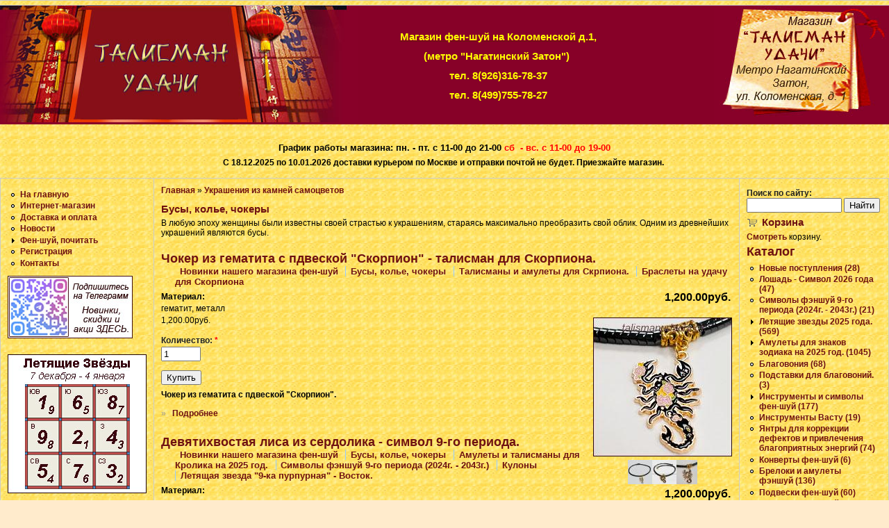

--- FILE ---
content_type: text/html; charset=utf-8
request_url: https://talismanudachi.ru/taxonomy/term/277
body_size: 19982
content:
<!DOCTYPE html PUBLIC "-//W3C//DTD XHTML 1.0 Strict//EN" "http://www.w3.org/TR/xhtml1/DTD/xhtml1-strict.dtd">
<html xmlns="http://www.w3.org/1999/xhtml" lang="ru" xml:lang="ru" dir="ltr">

<head>
<meta http-equiv="Content-Type" content="text/html; charset=utf-8" />
  <meta http-equiv="Content-Type" content="text/html; charset=utf-8" />
<link rel="alternate" type="application/rss+xml" title="RSS - Бусы, колье, чокеры" href="/taxonomy/term/277/0/feed" />
<link rel="shortcut icon" href="/sites/default/files/tu_favicon.svg" type="image/x-icon" />
<style type='text/css'>#cart-block-contents { display: none; }</style>
<link rel="canonical" href="https://talismanudachi.ru/taxonomy/term/277" />
<meta name="copyright" content="Талисман Удачи" />
<meta name="description" content="В любую эпоху женщины были известны своей страстью к украшениям, стараясь максимально преобразить свой облик. Одним из древнейших украшений являются бусы." />
  <title> Бусы, колье, чокеры | Магазин фен-шуй "Талисман Удачи"  </title>
  <link type="text/css" rel="stylesheet" media="all" href="/sites/default/files/css/css_c5a2ccfadd0af05755a37b836299a304.css" />
  <script type="text/javascript" src="/sites/default/files/js/js_0b63942195ad69873c1c3ca6d29b39a2.js"></script>
<script type="text/javascript">
<!--//--><![CDATA[//><!--
jQuery.extend(Drupal.settings, { "basePath": "\u002F", "thickbox": { "close": "Закрыть", "next": "Вперёд\u003E", "prev": "\u003CНазад", "esc_key": "или клавиша Esc", "next_close": "Next \u002F Close on last", "image_count": "Изображение !current из !total" } });
//--><!]]>
</script>
  <script type="text/javascript"> </script>
<meta name="viewport" content="width=device-width, initial-scale=0,3">
</head>

<body>

<table border="0" cellpadding="0" cellspacing="0" id="header">
  <tr>
    <td id="logo">
                      </td>
    <td id="menu">
                      </td>
  </tr>
  <tr>
    <td colspan="2"><div>  <div class="block block-block" id="block-block-3">
    <h2 class="title"></h2>
    <div class="content"><table border="0" cellpadding="0" cellspacing="0" height="100%" width="100%"><tbody><tr align="center" bgcolor="#870128" height="168" valign="middle" width="100%"><td align="left" width="515"><a href="/"><img alt="Талисман удачи" height="168" src="/img/verh.jpg" width="515"> </a></td><td><h2><u><a href="http://talismanudachi.ru/kontact"><span style="color:#ffff00;">Магазин фен-шуй на Коломенской д.1,</span></a></u></h2><h2><a href="http://talismanudachi.ru/kontact"><span style="color:#ffff00;">(метро "Нагатинский Затон")</span></a><span style="color:#ffff00;"><em>&nbsp;</em></span></h2><h2><a href="http://talismanudachi.ru/kontact"><span style="color:#ffff00;">&nbsp;</span></a><a href="http://talismanudachi.ru/kontact"><span style="color:#ffff00;">тел. 8(926)316-78-37</span></a><a href="http://talismanudachi.ru/kontact"><span style="color:#ffff00;">&nbsp;</span></a></h2><h2><font color="#ffff00">тел. 8(499)755-78-27</font></h2></td><td align="right"><a href="/kontact"><img alt="Мир подарков" src="https://talismanudachi.ru/sites/default/files/adres.jpg" style="width: 252px; height: 168px;"> </a></td></tr></tbody></table></p></div>
 </div>
  <div class="block block-block" id="block-block-13">
    <h2 class="title"></h2>
    <div class="content"><h3 style="text-align: center;">График работы магазина: пн. - пт. с 11-00 до 21-00 <span style="color:#ff0000;">сб&nbsp; - вс. с 11-00 до 19-00</span></h3>
<p style="text-align: center;"><strong>С 18.12.2025 по 10.01.2026 доставки курьером по Москве и отправки почтой не будет. Приезжайте магазин.&nbsp;</strong></p>
</div>
 </div>
</div></td>
  </tr>
</table>

<table border="0" cellpadding="0" cellspacing="0" id="content">
  <tr>
    <td id="sidebar-left">
        <div class="block block-user" id="block-user-1">
    <h2 class="title"></h2>
    <div class="content"><ul class="menu"><li class="leaf first"><a href="/" title="">На главную</a></li>
<li class="leaf"><a href="/catalog" title="">Интернет-магазин</a></li>
<li class="leaf"><a href="/dostavka" title="О доставке">Доставка и оплата</a></li>
<li class="leaf"><a href="/news" title="Новости">Новости</a></li>
<li class="collapsed"><a href="/node/209" title="Статьи">Фен-шуй, почитать</a></li>
<li class="leaf"><a href="/user" title="">Регистрация</a></li>
<li class="leaf last"><a href="/kontact" title="Контакты">Контакты</a></li>
</ul></div>
 </div>
  <div class="block block-block" id="block-block-19">
    <h2 class="title"></h2>
    <div class="content"><p><a href="http://t.me/+e8nSF_fvcGEzZjIy"><img alt="" src="https://talismanudachi.ru/sites/default/files/tg_qr_2.jpg" style="width: 180px; height: 90px;" /></a></p>
</div>
 </div>
  <div class="block block-block" id="block-block-11">
    <h2 class="title"></h2>
    <div class="content"><p><a href="/node/6470" style="text-decoration-line: underline;"><img alt="Летящие звезды в июле 2025 года" src="/sites/default/files/setka_zvezdi_dekabr_2025.jpg" style="width: 200px; height: 200px;" /></a></p>
</div>
 </div>
    </td>    <td valign="top">
            <div id="main">
        <div class="breadcrumb"><a href="/">Главная</a> » <a href="/taxonomy/term/275">Украшения из камней самоцветов</a></div>        <h1 class="title">Бусы, колье, чокеры</h1>
        <div class="tabs"></div>
                        <div class="taxonomy-term-description">В любую эпоху женщины были известны своей страстью к украшениям, стараясь максимально преобразить свой облик. Одним из древнейших украшений являются бусы.</div>  <div class="node">
        <h2 class="title"><a href="/node/6262">Чокер из гематита с пдвеской &quot;Скорпион&quot; - талисман для Скорпиона.</a></h2>    <span class="submitted"></span>
    <div class="taxonomy"><ul class="links inline"><li class="taxonomy_term_131 first"><a href="/news" rel="tag" title="Новинки нашего магазина, лучшим ответом на вопрос: &quot;Что у вас новенького?&quot; будет посещение этого раздела. Мы всегда стареемся найти для Вас самые лучшие талисманы фен-шуй от лучших мастеров фен-шуй со всего мира.">Новинки нашего магазина фен-шуй</a></li>
<li class="taxonomy_term_277"><a href="/catalog/277" rel="tag" title="В любую эпоху женщины были известны своей страстью к украшениям, стараясь максимально преобразить свой облик. Одним из древнейших украшений являются бусы.">Бусы, колье, чокеры</a></li>
<li class="taxonomy_term_435"><a href="/catalog/435" rel="tag" title="Подобрать амулет для Скорпиона достаточно сложно в силу тяжелого и многогранного характера. Однако если выбранный талисман принес им удачу хотя бы один раз, то осторожный Скорпион никогда не расстанется с этим талисманом">Талисманы и амулеты для Скрпиона.</a></li>
<li class="taxonomy_term_82 last"><a href="/catalog/82" rel="tag" title="Браслет - одно из древнейших украшений. Именно этот элемент стиля наиболее ярко подчеркивает все достоинства руки.">Браслеты на удачу для Скорпиона</a></li>
</ul></div>
    <div class="content"><div class="product-info product display"><span class="uc-price-product uc-price-display uc-price">1,200.00руб.</span></div><div class="field field-type-text field-field-material">
      <div class="field-label">Материал:&nbsp;</div>
    <div class="field-items">
            <div class="field-item odd">
                    гематит, металл        </div>
        </div>
</div>
<div class="product-image"><div class="main-product-image"><a href="https://talismanudachi.ru/sites/default/files/imagecache/product_full/choker_skorpion_m.jpg" title="Чокер из гематита с пдвеской "Скорпион" - талисман для Скорпиона." class="thickbox" rel="uc_image_0"><img src="https://talismanudachi.ru/sites/default/files/imagecache/product/choker_skorpion_m.jpg" alt="Чокер из гематита с пдвеской &quot;Скорпион&quot; - талисман для Скорпиона." title="Чокер из гематита с пдвеской &quot;Скорпион&quot; - талисман для Скорпиона." width="200" height="200" class="imagecache imagecache-product"/></a></div><div class="more-product-images"><a href="https://talismanudachi.ru/sites/default/files/imagecache/product_full/choker_skorpion.jpg" title="Чокер из гематита с пдвеской "Скорпион" - талисман для Скорпиона." class="thickbox" rel="uc_image_0"><img src="https://talismanudachi.ru/sites/default/files/imagecache/uc_thumbnail/choker_skorpion.jpg" alt="Чокер из гематита с пдвеской &quot;Скорпион&quot; - талисман для Скорпиона." title="Чокер из гематита с пдвеской &quot;Скорпион&quot; - талисман для Скорпиона." width="35" height="35" class="imagecache imagecache-uc_thumbnail"/></a><a href="https://talismanudachi.ru/sites/default/files/imagecache/product_full/choker_skorpion2.jpg" title="Чокер из гематита с пдвеской "Скорпион" - талисман для Скорпиона." class="thickbox" rel="uc_image_0"><img src="https://talismanudachi.ru/sites/default/files/imagecache/uc_thumbnail/choker_skorpion2.jpg" alt="Чокер из гематита с пдвеской &quot;Скорпион&quot; - талисман для Скорпиона." title="Чокер из гематита с пдвеской &quot;Скорпион&quot; - талисман для Скорпиона." width="35" height="35" class="imagecache imagecache-uc_thumbnail"/></a><a href="https://talismanudachi.ru/sites/default/files/imagecache/product_full/choker_skorpion1.jpg" title="Чокер из гематита с пдвеской "Скорпион" - талисман для Скорпиона." class="thickbox" rel="uc_image_0"><img src="https://talismanudachi.ru/sites/default/files/imagecache/uc_thumbnail/choker_skorpion1.jpg" alt="Чокер из гематита с пдвеской &quot;Скорпион&quot; - талисман для Скорпиона." title="Чокер из гематита с пдвеской &quot;Скорпион&quot; - талисман для Скорпиона." width="30" height="35" class="imagecache imagecache-uc_thumbnail"/></a></div></div><div class="product-info product sell"><span class="uc-price-product uc-price-sell uc-price">1,200.00руб.</span></div><div class="add-to-cart"><form action="/taxonomy/term/277"  accept-charset="UTF-8" method="post" id="uc-product-add-to-cart-form-6262">
<div><div class="form-item" id="edit-qty-wrapper">
 <label for="edit-qty">Количество: <span class="form-required" title="Обязательное поле">*</span></label>
 <input type="text" maxlength="6" name="qty" id="edit-qty" size="5" value="1" class="form-text required" />
</div>
<input type="submit" name="op" id="edit-submit-6262" value="Купить"  class="form-submit node-add-to-cart" />
<input type="hidden" name="form_build_id" id="form-r_esWx-auHZL_Usni-ffoqF2CrBGGcgp8LK17fIcpC4" value="form-r_esWx-auHZL_Usni-ffoqF2CrBGGcgp8LK17fIcpC4"  />
<input type="hidden" name="form_id" id="edit-uc-product-add-to-cart-form-6262" value="uc_product_add_to_cart_form_6262"  />

</div></form>
</div><div class="product-body"><p style="font-size: 12.16px;"><strong><span style="font-size: 12.16px;">Чокер из гематита с пдвеской "Скорпион"</span>.</strong></p>
</div></div>
    <div class="links">&raquo; <ul class="links inline"><li class="node_read_more first last"><a href="/node/6262" title="Читать дальше Чокер из гематита с пдвеской &quot;Скорпион&quot; - талисман для Скорпиона.">Подробнее</a></li>
</ul></div>  </div>
  <div class="node">
        <h2 class="title"><a href="/node/6231">Девятихвостая лиса из сердолика - символ 9-го периода.</a></h2>    <span class="submitted"></span>
    <div class="taxonomy"><ul class="links inline"><li class="taxonomy_term_131 first"><a href="/news" rel="tag" title="Новинки нашего магазина, лучшим ответом на вопрос: &quot;Что у вас новенького?&quot; будет посещение этого раздела. Мы всегда стареемся найти для Вас самые лучшие талисманы фен-шуй от лучших мастеров фен-шуй со всего мира.">Новинки нашего магазина фен-шуй</a></li>
<li class="taxonomy_term_277"><a href="/catalog/277" rel="tag" title="В любую эпоху женщины были известны своей страстью к украшениям, стараясь максимально преобразить свой облик. Одним из древнейших украшений являются бусы.">Бусы, колье, чокеры</a></li>
<li class="taxonomy_term_461"><a href="/catalog/461" rel="tag" title="В сектор Кролика (Восток) в 2025 году прилетает Звезда 9-ка &quot;пурпурная&quot;. Она приносит быстрое расширение и идеально подходит для быстрого финансового роста и заработка больших денег. 9-ка приносит в вашу жизнь возможности, здоровье, процветание и удачу. Эта звезда означает радостное событие, хорошие новости,
праздники, продвижение по службе, привлечение изобилия. Активировав свой сектор, Кролики могут получить выгоду от непредвиденных доходов, признание и удачу в продвижении по службе. НО!!! не забываем, что на Востоке в 2025 году также располагаются 3 убийцы. Поэтому перед тем, как активировать Восток, обязательно поставьте там защиту от 3-ёх убийц.!">Амулеты и талисманы для Кролика на 2025 год.</a></li>
<li class="taxonomy_term_426"><a href="/catalog/426" rel="tag" title="9-го Период начинается 4 февраля 2024 года. Нет ничего, что символизировало бы богатство лучше, чем число текущего периода. 9-ка становится числом процветания, и изображение 9-ки и огненной символики создает очень мощные энергии богатства.
">Символы фэншуй 9-го периода (2024г. - 2043г.)</a></li>
<li class="taxonomy_term_65"><a href="/catalog/65" rel="tag" title="">Кулоны</a></li>
<li class="taxonomy_term_449 last"><a href="/catalog/449" rel="tag" title="Звезда 9 &quot;пурпурная&quot; - относится к стихии Огня. Она приносит быстрое расширение и идеально подходит для быстрого финансового роста и заработка больших денег. В 2025 году 9-ка разместится на Востоке (сектор Кролика). Под воздействием 9-ки у нас появляются силы, больше энергии, стремлений. Мы чувствуем постоянное вдохновение, приподнятое настроение, желание что-то менять, делать больше, чем обычно. Увеличить потенциал своего успеха вы можете с помощью специальных амулетов, представленных в этом разделе. Активировав этот сектор, Вы можете получить выгоду от непредвиденных доходов, признание и удачу в продвижении по службе. НО!!! не забываем, что на Востоке в 2025 году также располагаются 3 убийцы. Поэтому перед тем, как активировать Восток, обязательно поставьте там защиту от 3-ёх убийц.!">Летящая звезда &quot;9-ка пурпурная&quot; - Восток.</a></li>
</ul></div>
    <div class="content"><div class="product-info product display"><span class="uc-price-product uc-price-display uc-price">1,200.00руб.</span></div><div class="field field-type-text field-field-material">
      <div class="field-label">Материал:&nbsp;</div>
    <div class="field-items">
            <div class="field-item odd">
                    сердолик        </div>
        </div>
</div>
<div class="product-image"><div class="main-product-image"><a href="https://talismanudachi.ru/sites/default/files/imagecache/product_full/lisa_9_serdolik.jpg" title="Девятихвостая лиса из сердолика - символ 9-го периода." class="thickbox" rel="uc_image_1"><img src="https://talismanudachi.ru/sites/default/files/imagecache/product/lisa_9_serdolik.jpg" alt="Девятихвостая лиса из сердолика - символ 9-го периода." title="Девятихвостая лиса из сердолика - символ 9-го периода." width="200" height="200" class="imagecache imagecache-product"/></a></div><div class="more-product-images"></div></div><div class="product-info product sell"><span class="uc-price-product uc-price-sell uc-price">1,200.00руб.</span></div><div class="add-to-cart"><form action="/taxonomy/term/277"  accept-charset="UTF-8" method="post" id="uc-product-add-to-cart-form-6231">
<div><div class="form-item" id="edit-qty-1-wrapper">
 <label for="edit-qty-1">Количество: <span class="form-required" title="Обязательное поле">*</span></label>
 <input type="text" maxlength="6" name="qty" id="edit-qty-1" size="5" value="1" class="form-text required" />
</div>
<input type="submit" name="op" id="edit-submit-6231" value="Купить"  class="form-submit node-add-to-cart" />
<input type="hidden" name="form_build_id" id="form-L3A7GEUz8bD93M4XQarOaOzu388OEbUUFujjCp4Fmus" value="form-L3A7GEUz8bD93M4XQarOaOzu388OEbUUFujjCp4Fmus"  />
<input type="hidden" name="form_id" id="edit-uc-product-add-to-cart-form-6231" value="uc_product_add_to_cart_form_6231"  />

</div></form>
</div><div class="product-body"><p style="font-size: 12.16px;"><strong>Кулон - амулет "Девятихвостая лиса"&nbsp;</strong>выполнен из сердолика. Размер кулона 3 см. х 2 см.</p>
</div></div>
    <div class="links">&raquo; <ul class="links inline"><li class="node_read_more first last"><a href="/node/6231" title="Читать дальше Девятихвостая лиса из сердолика - символ 9-го периода.">Подробнее</a></li>
</ul></div>  </div>
  <div class="node">
        <h2 class="title"><a href="/node/6229">Чокер плетёный из яшмы с бусиной Дзи 9 глаз.</a></h2>    <span class="submitted"></span>
    <div class="taxonomy"><ul class="links inline"><li class="taxonomy_term_187 first"><a href="/catalog/187" rel="tag" title="Тибетские бусины Дзи обладают потрясающими способностями балансировки энергии, они способны защитить своего владельца от любого негативного воздействия, болезней, неудач, привлечь в жизнь не только богатство и здоровье, но и столь желанную для многих вторую половинку.">Бусины Дзи - подвески</a></li>
<li class="taxonomy_term_131"><a href="/news" rel="tag" title="Новинки нашего магазина, лучшим ответом на вопрос: &quot;Что у вас новенького?&quot; будет посещение этого раздела. Мы всегда стареемся найти для Вас самые лучшие талисманы фен-шуй от лучших мастеров фен-шуй со всего мира.">Новинки нашего магазина фен-шуй</a></li>
<li class="taxonomy_term_277 last"><a href="/catalog/277" rel="tag" title="В любую эпоху женщины были известны своей страстью к украшениям, стараясь максимально преобразить свой облик. Одним из древнейших украшений являются бусы.">Бусы, колье, чокеры</a></li>
</ul></div>
    <div class="content"><div class="product-info product display"><span class="uc-price-product uc-price-display uc-price">2,100.00руб.</span></div><div class="field field-type-text field-field-material">
      <div class="field-label">Материал:&nbsp;</div>
    <div class="field-items">
            <div class="field-item odd">
                    яшма, агат        </div>
        </div>
</div>
<div class="field field-type-text field-field-size">
      <div class="field-label">Размер:&nbsp;</div>
    <div class="field-items">
            <div class="field-item odd">
                    диаметр бусин 6 мм., длина чокера по запросу        </div>
        </div>
</div>
<div class="product-image"><div class="main-product-image"><a href="https://talismanudachi.ru/sites/default/files/imagecache/product_full/choker_yashma_dzi9_0.jpg" title="Чокер плетёный из яшмы с бусиной Дзи 9 глаз." class="thickbox" rel="uc_image_2"><img src="https://talismanudachi.ru/sites/default/files/imagecache/product/choker_yashma_dzi9_0.jpg" alt="Чокер плетёный из яшмы с бусиной Дзи 9 глаз." title="Чокер плетёный из яшмы с бусиной Дзи 9 глаз." width="200" height="200" class="imagecache imagecache-product"/></a></div><div class="more-product-images"></div></div><div class="product-info product sell"><span class="uc-price-product uc-price-sell uc-price">2,100.00руб.</span></div><div class="add-to-cart"><form action="/taxonomy/term/277"  accept-charset="UTF-8" method="post" id="uc-product-add-to-cart-form-6229">
<div><div class="form-item" id="edit-qty-2-wrapper">
 <label for="edit-qty-2">Количество: <span class="form-required" title="Обязательное поле">*</span></label>
 <input type="text" maxlength="6" name="qty" id="edit-qty-2" size="5" value="1" class="form-text required" />
</div>
<input type="submit" name="op" id="edit-submit-6229" value="Купить"  class="form-submit node-add-to-cart" />
<input type="hidden" name="form_build_id" id="form-hCIzIN0noqqPzYvnpjwjbwc6EYoFLl1jAAZR2TSJ3I8" value="form-hCIzIN0noqqPzYvnpjwjbwc6EYoFLl1jAAZR2TSJ3I8"  />
<input type="hidden" name="form_id" id="edit-uc-product-add-to-cart-form-6229" value="uc_product_add_to_cart_form_6229"  />

</div></form>
</div><div class="product-body"><p style="font-size: 12.16px;"><strong>Чокер из яшмы с бусиной Дзи 9 глаз.</strong></p>
</div></div>
    <div class="links">&raquo; <ul class="links inline"><li class="node_read_more first last"><a href="/node/6229" title="Читать дальше Чокер плетёный из яшмы с бусиной Дзи 9 глаз.">Подробнее</a></li>
</ul></div>  </div>
  <div class="node">
        <h2 class="title"><a href="/node/6228">Чокер плетёный из агата с бусиной Дзи 3 глаза.</a></h2>    <span class="submitted"></span>
    <div class="taxonomy"><ul class="links inline"><li class="taxonomy_term_187 first"><a href="/catalog/187" rel="tag" title="Тибетские бусины Дзи обладают потрясающими способностями балансировки энергии, они способны защитить своего владельца от любого негативного воздействия, болезней, неудач, привлечь в жизнь не только богатство и здоровье, но и столь желанную для многих вторую половинку.">Бусины Дзи - подвески</a></li>
<li class="taxonomy_term_131"><a href="/news" rel="tag" title="Новинки нашего магазина, лучшим ответом на вопрос: &quot;Что у вас новенького?&quot; будет посещение этого раздела. Мы всегда стареемся найти для Вас самые лучшие талисманы фен-шуй от лучших мастеров фен-шуй со всего мира.">Новинки нашего магазина фен-шуй</a></li>
<li class="taxonomy_term_277"><a href="/catalog/277" rel="tag" title="В любую эпоху женщины были известны своей страстью к украшениям, стараясь максимально преобразить свой облик. Одним из древнейших украшений являются бусы.">Бусы, колье, чокеры</a></li>
<li class="taxonomy_term_454"><a href="/catalog/454" rel="tag" title="«Три убийцы в фен-шуй» приносят с собой потери. Потери во всем: в бизнесе, в отношениях, в здоровье, в деньгах. Под воздействием «Трех убийц» каждый год находится какой-либо из секторов квартиры, дома или офиса. Поэтому для того, чтобы избежать пагубного влияния «Трех Убийц» нужно как минимум смотреть им в лицо и ни в коем случае не разворачиваться к ним спиной. Очень важно не тревожить сектора обитания Трех Ша. В местах, где они находятся, нельзя стучать, делать ремонт, передвигать мебель и т.д. Иначе можно спровоцировать очень серьезные проблемы, от потери ценных бумаг до несчастных случаев и катастроф. В 2025 году 3 убийцы занимают сектора Юго-Восток-1 (сектор Дракона), Восток-2 (сектор Кролика) и Северо-Восток-3 (сектор Тигра). Поэтому в 2025 году защита от 3-ёх убийц обязательно нужна тем, кто родился в год Дракога, Кролика и Тигра.">Защита от Трех Убийц (3 - ша)</a></li>
<li class="taxonomy_term_460"><a href="/catalog/460" rel="tag" title="В 2025 году в сектор Тигра (Северо-Восток) прилетает Звезда полного краха - 5-ка жёлтая. Обитатели дома, у кого в этом секторе находится входная дверь, кухня, рабочий кабинет, спальня, а также люди, рожденные в год Быка и Тигра, могут чувствовать постоянную усталость и подавленность с ощущением, что время ускользает по мере накопления задач. Уровень стресса может быть высоким, что делает этот сектор сложным. Не рекомендуется производить в Северо-восточном секторе ремонтные и строительные работы, шуметь, двигать мебель, жечь свечи и камин. Чтобы противостоять негативной энергии сектора разместите здесь специальные защитные артефакты. Н тигры в 2025 году страдают не только от жёлтой 5-ки, но и от одного из 3-ёх Ша (Ша ограблений), а также от бокового влияния князя года Тай Суй, поэтому Тиграм важно в 2025 году носить с собой защиту!">Амулеты и талисманы для Тигра на 2025 год.</a></li>
<li class="taxonomy_term_461"><a href="/catalog/461" rel="tag" title="В сектор Кролика (Восток) в 2025 году прилетает Звезда 9-ка &quot;пурпурная&quot;. Она приносит быстрое расширение и идеально подходит для быстрого финансового роста и заработка больших денег. 9-ка приносит в вашу жизнь возможности, здоровье, процветание и удачу. Эта звезда означает радостное событие, хорошие новости,
праздники, продвижение по службе, привлечение изобилия. Активировав свой сектор, Кролики могут получить выгоду от непредвиденных доходов, признание и удачу в продвижении по службе. НО!!! не забываем, что на Востоке в 2025 году также располагаются 3 убийцы. Поэтому перед тем, как активировать Восток, обязательно поставьте там защиту от 3-ёх убийц.!">Амулеты и талисманы для Кролика на 2025 год.</a></li>
<li class="taxonomy_term_462 last"><a href="/catalog/462" rel="tag" title="Сектор Дракона - Юго-Восток-1. В 2025 году на Юго-Востоке (секторе Дракона) поселится Звезда 1 &quot;Белая&quot;. Эта звезда сулит успех во всех начинаниях, продвижение новых проектов, успехи и победы в бизнесе. Также 1-ца отвечает за коммуникации и общение. Поэтому ее влияние поможет привлечь благородных людей со связями, обладающих мудростью и ресурсами. Для детей эта энергия способствует любознательности, глубокому изучению предметов, желанию познавать мир. Чтобы получить позитивную энергию Звезды 1, желательно в 2025 году чаще находиться на Юго-Востоке, поставить в этот сектор рабочий стол, или просто проводить здесь время за чтением, изучением, размышлениями. НО!!! На Юго-Восток-1 в 2025 году также на ходится под влиянием Трех Убийц (3 - ша), поэтому, перед тем как активировать это сектор, обязательно поставьте защиту от 3-ёх Ша!!!">Амулеты и талисманы для Дракона на 2025 год</a></li>
</ul></div>
    <div class="content"><div class="product-info product display"><span class="uc-price-product uc-price-display uc-price">2,100.00руб.</span></div><div class="field field-type-text field-field-material">
      <div class="field-label">Материал:&nbsp;</div>
    <div class="field-items">
            <div class="field-item odd">
                    агат        </div>
        </div>
</div>
<div class="field field-type-text field-field-size">
      <div class="field-label">Размер:&nbsp;</div>
    <div class="field-items">
            <div class="field-item odd">
                    диаметр бусин 8 мм., длина чокера по запросу        </div>
        </div>
</div>
<div class="product-image"><div class="main-product-image"><a href="https://talismanudachi.ru/sites/default/files/imagecache/product_full/choker_agat_dzi3_0.jpg" title="Чокер плетёный из агата с бусиной Дзи 3 глаза." class="thickbox" rel="uc_image_3"><img src="https://talismanudachi.ru/sites/default/files/imagecache/product/choker_agat_dzi3_0.jpg" alt="Чокер плетёный из агата с бусиной Дзи 3 глаза." title="Чокер плетёный из агата с бусиной Дзи 3 глаза." width="200" height="200" class="imagecache imagecache-product"/></a></div><div class="more-product-images"></div></div><div class="product-info product sell"><span class="uc-price-product uc-price-sell uc-price">2,100.00руб.</span></div><div class="add-to-cart"><form action="/taxonomy/term/277"  accept-charset="UTF-8" method="post" id="uc-product-add-to-cart-form-6228">
<div><div class="form-item" id="edit-qty-3-wrapper">
 <label for="edit-qty-3">Количество: <span class="form-required" title="Обязательное поле">*</span></label>
 <input type="text" maxlength="6" name="qty" id="edit-qty-3" size="5" value="1" class="form-text required" />
</div>
<input type="submit" name="op" id="edit-submit-6228" value="Купить"  class="form-submit node-add-to-cart" />
<input type="hidden" name="form_build_id" id="form-Z08IJm-FM9HZUHo8gtltVTqas4BoXIejLYqiQo0CWg0" value="form-Z08IJm-FM9HZUHo8gtltVTqas4BoXIejLYqiQo0CWg0"  />
<input type="hidden" name="form_id" id="edit-uc-product-add-to-cart-form-6228" value="uc_product_add_to_cart_form_6228"  />

</div></form>
</div><div class="product-body"><p style="font-size: 12.16px;"><strong>Чокер из агата с бусиной Дзи 3 глаза.</strong></p>
<ul style="font-size: 12.16px;">
<li style="font-size: 12.16px;">Длина чокера по запросу (в коментариях к заказу пишите желаемую длину).</li>
<li style="font-size: 12.16px;">Диаметр бусин агата: 8 мм.</li>
<li style="font-size: 12.16px;">Бусина Дзи 3 глаза из агата, размер 3 см. х 1 см.</li>
</ul>
<p style="font-size: 12.16px;"><strong>В бусине Дзи с тремя глазами</strong>&nbsp;сосредоточена сила трех Звездных старцев:</p>
</div></div>
    <div class="links">&raquo; <ul class="links inline"><li class="node_read_more first last"><a href="/node/6228" title="Читать дальше Чокер плетёный из агата с бусиной Дзи 3 глаза.">Подробнее</a></li>
</ul></div>  </div>
  <div class="node">
        <h2 class="title"><a href="/node/6227">Чокер плетёный из оникса с бусиной Дзи 10 глаз.</a></h2>    <span class="submitted"></span>
    <div class="taxonomy"><ul class="links inline"><li class="taxonomy_term_187 first"><a href="/catalog/187" rel="tag" title="Тибетские бусины Дзи обладают потрясающими способностями балансировки энергии, они способны защитить своего владельца от любого негативного воздействия, болезней, неудач, привлечь в жизнь не только богатство и здоровье, но и столь желанную для многих вторую половинку.">Бусины Дзи - подвески</a></li>
<li class="taxonomy_term_131"><a href="/news" rel="tag" title="Новинки нашего магазина, лучшим ответом на вопрос: &quot;Что у вас новенького?&quot; будет посещение этого раздела. Мы всегда стареемся найти для Вас самые лучшие талисманы фен-шуй от лучших мастеров фен-шуй со всего мира.">Новинки нашего магазина фен-шуй</a></li>
<li class="taxonomy_term_277 last"><a href="/catalog/277" rel="tag" title="В любую эпоху женщины были известны своей страстью к украшениям, стараясь максимально преобразить свой облик. Одним из древнейших украшений являются бусы.">Бусы, колье, чокеры</a></li>
</ul></div>
    <div class="content"><div class="product-info product display"><span class="uc-price-product uc-price-display uc-price">2,100.00руб.</span></div><div class="field field-type-text field-field-material">
      <div class="field-label">Материал:&nbsp;</div>
    <div class="field-items">
            <div class="field-item odd">
                    оникс, сердолик        </div>
        </div>
</div>
<div class="field field-type-text field-field-size">
      <div class="field-label">Размер:&nbsp;</div>
    <div class="field-items">
            <div class="field-item odd">
                    диаметр бусин 6 мм., длина чокера по запросу        </div>
        </div>
</div>
<div class="product-image"><div class="main-product-image"><a href="https://talismanudachi.ru/sites/default/files/imagecache/product_full/choker_onix_dzi10.jpg" title="Чокер плетёный из оникса с бусиной Дзи 10 глаз." class="thickbox" rel="uc_image_4"><img src="https://talismanudachi.ru/sites/default/files/imagecache/product/choker_onix_dzi10.jpg" alt="Чокер плетёный из оникса с бусиной Дзи 10 глаз." title="Чокер плетёный из оникса с бусиной Дзи 10 глаз." width="200" height="200" class="imagecache imagecache-product"/></a></div><div class="more-product-images"><a href="https://talismanudachi.ru/sites/default/files/imagecache/product_full/choker_onix_dzi10_1.jpg" title="" class="thickbox" rel="uc_image_4"><img src="https://talismanudachi.ru/sites/default/files/imagecache/uc_thumbnail/choker_onix_dzi10_1.jpg" alt="" title="" width="35" height="35" class="imagecache imagecache-uc_thumbnail"/></a></div></div><div class="product-info product sell"><span class="uc-price-product uc-price-sell uc-price">2,100.00руб.</span></div><div class="add-to-cart"><form action="/taxonomy/term/277"  accept-charset="UTF-8" method="post" id="uc-product-add-to-cart-form-6227">
<div><div class="form-item" id="edit-qty-4-wrapper">
 <label for="edit-qty-4">Количество: <span class="form-required" title="Обязательное поле">*</span></label>
 <input type="text" maxlength="6" name="qty" id="edit-qty-4" size="5" value="1" class="form-text required" />
</div>
<input type="submit" name="op" id="edit-submit-6227" value="Купить"  class="form-submit node-add-to-cart" />
<input type="hidden" name="form_build_id" id="form-BZdolfSeuiQvIdg2k74K7viwZeNh-z6RDFXZKuOBV6k" value="form-BZdolfSeuiQvIdg2k74K7viwZeNh-z6RDFXZKuOBV6k"  />
<input type="hidden" name="form_id" id="edit-uc-product-add-to-cart-form-6227" value="uc_product_add_to_cart_form_6227"  />

</div></form>
</div><div class="product-body"><p style="font-size: 12.16px;"><strong>Чокер из оникса с бусиной Дзи 10 глаз.</strong></p>
</div></div>
    <div class="links">&raquo; <ul class="links inline"><li class="node_read_more first last"><a href="/node/6227" title="Читать дальше Чокер плетёный из оникса с бусиной Дзи 10 глаз.">Подробнее</a></li>
</ul></div>  </div>
  <div class="node">
        <h2 class="title"><a href="/node/6221">Руна Одал на чокере из тигрового глаза, оникса и гематита - талисман для Тельца.</a></h2>    <span class="submitted"></span>
    <div class="taxonomy"><ul class="links inline"><li class="taxonomy_term_131 first"><a href="/news" rel="tag" title="Новинки нашего магазина, лучшим ответом на вопрос: &quot;Что у вас новенького?&quot; будет посещение этого раздела. Мы всегда стареемся найти для Вас самые лучшие талисманы фен-шуй от лучших мастеров фен-шуй со всего мира.">Новинки нашего магазина фен-шуй</a></li>
<li class="taxonomy_term_277"><a href="/catalog/277" rel="tag" title="В любую эпоху женщины были известны своей страстью к украшениям, стараясь максимально преобразить свой облик. Одним из древнейших украшений являются бусы.">Бусы, колье, чокеры</a></li>
<li class="taxonomy_term_429"><a href="/telec" rel="tag" title="Телец – знак Зодиака земной стихии, и это заметно проявляется в их характере. Тельцы консервативны и надежны. Они не любят менять обстановку, новые знакомства заводят с осторожностью, но всегда держат данные ими обещания. Его упорство, умение твердо стоять на ногах и добиваться поставленных целей — это те прекрасные достоинства, которые — увы! — легко перерастают в недостатки.Правилюно подобранный талисман успокоит в гневе, даст силы отступить, если задача невыполнима, защитит от дурного глаза. ">Талисманы и амулеты для Тельца</a></li>
<li class="taxonomy_term_350"><a href="/catalog/350" rel="tag" title="Руны — это символы, которые раньше использовались в письменности скандинавских и германских народов. Эти таинственные знаки окутаны мистикой и тайнами, в них заключена глубокая мудрость предков. В современном мире их используют в различных эзотерических практиках.">Руны</a></li>
<li class="taxonomy_term_76 last"><a href="/catalog/76" rel="tag" title="В давние времена браслеты носили в качестве охранных амулетов. Современная мода настолько демократична, что позволяет носить красивые браслеты под любой стиль и в любое время суток. Модные тенденции последних лет благословили браслеты на &quot;свободное плавание&quot;, они считаются уместными даже на обеих руках сразу.">Браслеты на удачу для Тельца</a></li>
</ul></div>
    <div class="content"><div class="product-info product display"><span class="uc-price-product uc-price-display uc-price">1,600.00руб.</span></div><div class="field field-type-text field-field-material">
      <div class="field-label">Материал:&nbsp;</div>
    <div class="field-items">
            <div class="field-item odd">
                    тигровый глаз, оникс, гематит, бронза.        </div>
        </div>
</div>
<div class="field field-type-text field-field-size">
      <div class="field-label">Размер:&nbsp;</div>
    <div class="field-items">
            <div class="field-item odd">
                    Диаметр бусин 6 мм.        </div>
        </div>
</div>
<div class="product-image"><div class="main-product-image"><a href="https://talismanudachi.ru/sites/default/files/imagecache/product_full/choker_telec.jpg" title="Руна Одал на чокере из тигрового глаза, оникса и гематита - талисман для Тельца." class="thickbox" rel="uc_image_5"><img src="https://talismanudachi.ru/sites/default/files/imagecache/product/choker_telec.jpg" alt="Руна Одал на чокере из тигрового глаза, оникса и гематита - талисман для Тельца." title="Руна Одал на чокере из тигрового глаза, оникса и гематита - талисман для Тельца." width="200" height="200" class="imagecache imagecache-product"/></a></div><div class="more-product-images"></div></div><div class="product-info product sell"><span class="uc-price-product uc-price-sell uc-price">1,600.00руб.</span></div><div class="add-to-cart"><form action="/taxonomy/term/277"  accept-charset="UTF-8" method="post" id="uc-product-add-to-cart-form-6221">
<div><div class="form-item" id="edit-qty-5-wrapper">
 <label for="edit-qty-5">Количество: <span class="form-required" title="Обязательное поле">*</span></label>
 <input type="text" maxlength="6" name="qty" id="edit-qty-5" size="5" value="1" class="form-text required" />
</div>
<input type="submit" name="op" id="edit-submit-6221" value="Купить"  class="form-submit node-add-to-cart" />
<input type="hidden" name="form_build_id" id="form-QASmXydJKWTJA7lmRjTHmQm7ekiUFVUR5btsqbuiJWw" value="form-QASmXydJKWTJA7lmRjTHmQm7ekiUFVUR5btsqbuiJWw"  />
<input type="hidden" name="form_id" id="edit-uc-product-add-to-cart-form-6221" value="uc_product_add_to_cart_form_6221"  />

</div></form>
</div><div class="product-body"><p><strong><span style="font-size: 12.16px;">Руна Одал</span><strong style="font-size: 12.16px;">&nbsp;</strong></strong><span style="font-size: 12.16px;">(бронза)&nbsp;<strong>на ч</strong></span><strong><span style="font-size: 12.16px;">окере</span><span style="font-size: 12.16px;">&nbsp;</span><span style="font-size: 12.16px;">из&nbsp;</span>тигрового глаза и оникса со вставками из гематита</strong><span style="font-size: 12.16px;"><strong>.&nbsp;</strong>Диаметр бусин 6 мм, длина чокера по вашему желанию. При заказе в коментариях указывайте желаемую длину чокера.</span></p>
</div></div>
    <div class="links">&raquo; <ul class="links inline"><li class="node_read_more first last"><a href="/node/6221" title="Читать дальше Руна Одал на чокере из тигрового глаза, оникса и гематита - талисман для Тельца.">Подробнее</a></li>
</ul></div>  </div>
  <div class="node">
        <h2 class="title"><a href="/node/6216">Чокер &quot;Сова&quot; из сердолика и розового кварца - талисман для Тельца.</a></h2>    <span class="submitted"></span>
    <div class="taxonomy"><ul class="links inline"><li class="taxonomy_term_131 first"><a href="/news" rel="tag" title="Новинки нашего магазина, лучшим ответом на вопрос: &quot;Что у вас новенького?&quot; будет посещение этого раздела. Мы всегда стареемся найти для Вас самые лучшие талисманы фен-шуй от лучших мастеров фен-шуй со всего мира.">Новинки нашего магазина фен-шуй</a></li>
<li class="taxonomy_term_277"><a href="/catalog/277" rel="tag" title="В любую эпоху женщины были известны своей страстью к украшениям, стараясь максимально преобразить свой облик. Одним из древнейших украшений являются бусы.">Бусы, колье, чокеры</a></li>
<li class="taxonomy_term_429"><a href="/telec" rel="tag" title="Телец – знак Зодиака земной стихии, и это заметно проявляется в их характере. Тельцы консервативны и надежны. Они не любят менять обстановку, новые знакомства заводят с осторожностью, но всегда держат данные ими обещания. Его упорство, умение твердо стоять на ногах и добиваться поставленных целей — это те прекрасные достоинства, которые — увы! — легко перерастают в недостатки.Правилюно подобранный талисман успокоит в гневе, даст силы отступить, если задача невыполнима, защитит от дурного глаза. ">Талисманы и амулеты для Тельца</a></li>
<li class="taxonomy_term_76"><a href="/catalog/76" rel="tag" title="В давние времена браслеты носили в качестве охранных амулетов. Современная мода настолько демократична, что позволяет носить красивые браслеты под любой стиль и в любое время суток. Модные тенденции последних лет благословили браслеты на &quot;свободное плавание&quot;, они считаются уместными даже на обеих руках сразу.">Браслеты на удачу для Тельца</a></li>
<li class="taxonomy_term_119 last"><a href="/catalog/119" rel="tag" title="Сова символ мудрости. Фигурку Совы хорошо разместить в Зоне Знаний и Мудрости (Северо-восток)
Сова - хороший талисман для детей, часто совершающих необдуманные поступки и глупости.">Совы</a></li>
</ul></div>
    <div class="content"><div class="product-info product display"><span class="uc-price-product uc-price-display uc-price">1,200.00руб.</span></div><div class="field field-type-text field-field-material">
      <div class="field-label">Материал:&nbsp;</div>
    <div class="field-items">
            <div class="field-item odd">
                    сердолик, розовый кварц.        </div>
        </div>
</div>
<div class="field field-type-text field-field-size">
      <div class="field-label">Размер:&nbsp;</div>
    <div class="field-items">
            <div class="field-item odd">
                    Диаметр бусин 6 мм, безразмерный        </div>
        </div>
</div>
<div class="product-image"><div class="main-product-image"><a href="https://talismanudachi.ru/sites/default/files/imagecache/product_full/choker_sova.jpg" title="Чокер "Сова" из сердолика и розового кварца - талисман для Тельца." class="thickbox" rel="uc_image_6"><img src="https://talismanudachi.ru/sites/default/files/imagecache/product/choker_sova.jpg" alt="Чокер &quot;Сова&quot; из сердолика и розового кварца - талисман для Тельца." title="Чокер &quot;Сова&quot; из сердолика и розового кварца - талисман для Тельца." width="200" height="200" class="imagecache imagecache-product"/></a></div><div class="more-product-images"></div></div><div class="product-info product sell"><span class="uc-price-product uc-price-sell uc-price">1,200.00руб.</span></div><div class="add-to-cart"><form action="/taxonomy/term/277"  accept-charset="UTF-8" method="post" id="uc-product-add-to-cart-form-6216">
<div><div class="form-item" id="edit-qty-6-wrapper">
 <label for="edit-qty-6">Количество: <span class="form-required" title="Обязательное поле">*</span></label>
 <input type="text" maxlength="6" name="qty" id="edit-qty-6" size="5" value="1" class="form-text required" />
</div>
<input type="submit" name="op" id="edit-submit-6216" value="Купить"  class="form-submit node-add-to-cart" />
<input type="hidden" name="form_build_id" id="form-L3Qo0YU6vxoFoisrN5XNxqkB_XcUPgv4naPBqVBJ6oo" value="form-L3Qo0YU6vxoFoisrN5XNxqkB_XcUPgv4naPBqVBJ6oo"  />
<input type="hidden" name="form_id" id="edit-uc-product-add-to-cart-form-6216" value="uc_product_add_to_cart_form_6216"  />

</div></form>
</div><div class="product-body"><p style="font-size: 12.16px;"><strong>Чокер "Сова"</strong>&nbsp;выполнен из сердолика и розового кварца - отличный талисман для Тельца.</p>
<p style="font-size: 12.16px;">Диаметр бусин&nbsp; 6 мм.<span style="font-size: 12.16px;">&nbsp;Чокер собран на мемори-проволоку.</span></p>
</div></div>
    <div class="links">&raquo; <ul class="links inline"><li class="node_read_more first last"><a href="/node/6216" title="Читать дальше Чокер &quot;Сова&quot; из сердолика и розового кварца - талисман для Тельца.">Подробнее</a></li>
</ul></div>  </div>
  <div class="node">
        <h2 class="title"><a href="/node/6183">Солнцеворот на чокере из тигрового глаза и гематита - талисман для Овна.</a></h2>    <span class="submitted"></span>
    <div class="taxonomy"><ul class="links inline"><li class="taxonomy_term_131 first"><a href="/news" rel="tag" title="Новинки нашего магазина, лучшим ответом на вопрос: &quot;Что у вас новенького?&quot; будет посещение этого раздела. Мы всегда стареемся найти для Вас самые лучшие талисманы фен-шуй от лучших мастеров фен-шуй со всего мира.">Новинки нашего магазина фен-шуй</a></li>
<li class="taxonomy_term_428"><a href="/oven" rel="tag" title="Сила Овна заключается в его энтузиазме в сочетании с трудолюбием и оптимизмом. Человек этого знака способен на многое в стремлении добиться своего. Однако весь напор Овна легко может разбиться о рутину и бумажную волокиту, так как его слабости — нетерпеливость и склонность переоценивать свои силы. Правильно подобранный талисман поможет сделать верный выбор, добиться успеха в выбранном деле, защитит от дурного глаза. ">Талисманы и амулеты для Овна</a></li>
<li class="taxonomy_term_277 last"><a href="/catalog/277" rel="tag" title="В любую эпоху женщины были известны своей страстью к украшениям, стараясь максимально преобразить свой облик. Одним из древнейших украшений являются бусы.">Бусы, колье, чокеры</a></li>
</ul></div>
    <div class="content"><div class="product-info product display"><span class="uc-price-product uc-price-display uc-price">1,400.00руб.</span></div><div class="field field-type-text field-field-material">
      <div class="field-label">Материал:&nbsp;</div>
    <div class="field-items">
            <div class="field-item odd">
                    тигровый глаз, гематит, мельхиор        </div>
        </div>
</div>
<div class="product-image"><div class="main-product-image"><a href="https://talismanudachi.ru/sites/default/files/imagecache/product_full/choker_solncevorot_m.jpg" title="Солнцеворот на чокере из тигрового глаза и гематита - талисман для Овна." class="thickbox" rel="uc_image_7"><img src="https://talismanudachi.ru/sites/default/files/imagecache/product/choker_solncevorot_m.jpg" alt="Солнцеворот на чокере из тигрового глаза и гематита - талисман для Овна." title="Солнцеворот на чокере из тигрового глаза и гематита - талисман для Овна." width="200" height="200" class="imagecache imagecache-product"/></a></div><div class="more-product-images"><a href="https://talismanudachi.ru/sites/default/files/imagecache/product_full/choker_solncevorot.jpg" title="Солнцеворот на чокере из тигрового глаза и гематита - талисман для Овна." class="thickbox" rel="uc_image_7"><img src="https://talismanudachi.ru/sites/default/files/imagecache/uc_thumbnail/choker_solncevorot.jpg" alt="Солнцеворот на чокере из тигрового глаза и гематита - талисман для Овна." title="Солнцеворот на чокере из тигрового глаза и гематита - талисман для Овна." width="35" height="35" class="imagecache imagecache-uc_thumbnail"/></a></div></div><div class="product-info product sell"><span class="uc-price-product uc-price-sell uc-price">1,400.00руб.</span></div><div class="add-to-cart"><form action="/taxonomy/term/277"  accept-charset="UTF-8" method="post" id="uc-product-add-to-cart-form-6183">
<div><div class="form-item" id="edit-qty-7-wrapper">
 <label for="edit-qty-7">Количество: <span class="form-required" title="Обязательное поле">*</span></label>
 <input type="text" maxlength="6" name="qty" id="edit-qty-7" size="5" value="1" class="form-text required" />
</div>
<input type="submit" name="op" id="edit-submit-6183" value="Купить"  class="form-submit node-add-to-cart" />
<input type="hidden" name="form_build_id" id="form-xAarXSRVQUhoxfn46idR6mWROusJtIG1pCcbmAELE_Q" value="form-xAarXSRVQUhoxfn46idR6mWROusJtIG1pCcbmAELE_Q"  />
<input type="hidden" name="form_id" id="edit-uc-product-add-to-cart-form-6183" value="uc_product_add_to_cart_form_6183"  />

</div></form>
</div><div class="product-body"><p><strong><span style="font-size: 12.16px;">Солнцеворот</span></strong><span style="font-size: 12.16px;">&nbsp;(выполнен из мельхиора)&nbsp;<strong>на чокере из тигрового глаза и гематита</strong>.&nbsp;</span></p>
<p><span style="font-size: 12.16px;">Диаметр бусин 8 мм, длина чокера по вашему желанию.</span></p>
<p><span style="font-size: 12.16px;">При заказе в коментариях указывайте желаемую длину чокера.</span></p>
<p><strong style="font-size: 12.16px;">Солнцеворот</strong>:</p>
</div></div>
    <div class="links">&raquo; <ul class="links inline"><li class="node_read_more first last"><a href="/node/6183" title="Читать дальше Солнцеворот на чокере из тигрового глаза и гематита - талисман для Овна.">Подробнее</a></li>
</ul></div>  </div>
  <div class="node">
        <h2 class="title"><a href="/node/6180">Амулет Солнца на чокере из тигрового глаза и аметиста - талисман для Овна.</a></h2>    <span class="submitted"></span>
    <div class="taxonomy"><ul class="links inline"><li class="taxonomy_term_131 first"><a href="/news" rel="tag" title="Новинки нашего магазина, лучшим ответом на вопрос: &quot;Что у вас новенького?&quot; будет посещение этого раздела. Мы всегда стареемся найти для Вас самые лучшие талисманы фен-шуй от лучших мастеров фен-шуй со всего мира.">Новинки нашего магазина фен-шуй</a></li>
<li class="taxonomy_term_428"><a href="/oven" rel="tag" title="Сила Овна заключается в его энтузиазме в сочетании с трудолюбием и оптимизмом. Человек этого знака способен на многое в стремлении добиться своего. Однако весь напор Овна легко может разбиться о рутину и бумажную волокиту, так как его слабости — нетерпеливость и склонность переоценивать свои силы. Правильно подобранный талисман поможет сделать верный выбор, добиться успеха в выбранном деле, защитит от дурного глаза. ">Талисманы и амулеты для Овна</a></li>
<li class="taxonomy_term_277 last"><a href="/catalog/277" rel="tag" title="В любую эпоху женщины были известны своей страстью к украшениям, стараясь максимально преобразить свой облик. Одним из древнейших украшений являются бусы.">Бусы, колье, чокеры</a></li>
</ul></div>
    <div class="content"><div class="product-info product display"><span class="uc-price-product uc-price-display uc-price">1,500.00руб.</span></div><div class="field field-type-text field-field-material">
      <div class="field-label">Материал:&nbsp;</div>
    <div class="field-items">
            <div class="field-item odd">
                    тигровый глаз, аметист, гематит, латунь        </div>
        </div>
</div>
<div class="product-image"><div class="main-product-image"><a href="https://talismanudachi.ru/sites/default/files/imagecache/product_full/choker_solnce_m.jpg" title="Амулет Солнца на чокере из тигрового глаза и аметиста - талисман для Овна." class="thickbox" rel="uc_image_8"><img src="https://talismanudachi.ru/sites/default/files/imagecache/product/choker_solnce_m.jpg" alt="Амулет Солнца на чокере из тигрового глаза и аметиста - талисман для Овна." title="Амулет Солнца на чокере из тигрового глаза и аметиста - талисман для Овна." width="200" height="200" class="imagecache imagecache-product"/></a></div><div class="more-product-images"><a href="https://talismanudachi.ru/sites/default/files/imagecache/product_full/choker_solnce.jpg" title="Амулет Солнца на чокере из тигрового глаза и аметиста - талисман для Овна." class="thickbox" rel="uc_image_8"><img src="https://talismanudachi.ru/sites/default/files/imagecache/uc_thumbnail/choker_solnce.jpg" alt="Амулет Солнца на чокере из тигрового глаза и аметиста - талисман для Овна." title="Амулет Солнца на чокере из тигрового глаза и аметиста - талисман для Овна." width="35" height="35" class="imagecache imagecache-uc_thumbnail"/></a></div></div><div class="product-info product sell"><span class="uc-price-product uc-price-sell uc-price">1,500.00руб.</span></div><div class="add-to-cart"><form action="/taxonomy/term/277"  accept-charset="UTF-8" method="post" id="uc-product-add-to-cart-form-6180">
<div><div class="form-item" id="edit-qty-8-wrapper">
 <label for="edit-qty-8">Количество: <span class="form-required" title="Обязательное поле">*</span></label>
 <input type="text" maxlength="6" name="qty" id="edit-qty-8" size="5" value="1" class="form-text required" />
</div>
<input type="submit" name="op" id="edit-submit-6180" value="Купить"  class="form-submit node-add-to-cart" />
<input type="hidden" name="form_build_id" id="form-LBSSHi9ogqROCJyH75Lst1JM4ubziyoa9To7DdhNfCA" value="form-LBSSHi9ogqROCJyH75Lst1JM4ubziyoa9To7DdhNfCA"  />
<input type="hidden" name="form_id" id="edit-uc-product-add-to-cart-form-6180" value="uc_product_add_to_cart_form_6180"  />

</div></form>
</div><div class="product-body"><p><strong style="font-size: 12.16px;">Талисман с изображением&nbsp;<strong>Солнца</strong></strong><span style="font-size: 12.16px;">&nbsp;принесёт Овну богатство, стабильный доход и хорошее здоровье.</span></p>
<p><span style="font-size: 12.16px;"><strong>Амулет Солнца</strong> (выполнен из латуни) <strong>на чокере из тигрового глаза, аметиста и гематита.&nbsp;</strong></span><span style="font-size: 12.16px;">Диаметр бусин 8 мм, длина чокера по вашему желанию. При заказе в коментариях указывайте желаемую длину чокера.</span></p>
</div></div>
    <div class="links">&raquo; <ul class="links inline"><li class="node_read_more first last"><a href="/node/6180" title="Читать дальше Амулет Солнца на чокере из тигрового глаза и аметиста - талисман для Овна.">Подробнее</a></li>
</ul></div>  </div>
  <div class="node">
        <h2 class="title"><a href="/node/6179">Руна Турисаз на чокере из агата и тигрового глаза - талисман для Овна.</a></h2>    <span class="submitted"></span>
    <div class="taxonomy"><ul class="links inline"><li class="taxonomy_term_131 first"><a href="/news" rel="tag" title="Новинки нашего магазина, лучшим ответом на вопрос: &quot;Что у вас новенького?&quot; будет посещение этого раздела. Мы всегда стареемся найти для Вас самые лучшие талисманы фен-шуй от лучших мастеров фен-шуй со всего мира.">Новинки нашего магазина фен-шуй</a></li>
<li class="taxonomy_term_428"><a href="/oven" rel="tag" title="Сила Овна заключается в его энтузиазме в сочетании с трудолюбием и оптимизмом. Человек этого знака способен на многое в стремлении добиться своего. Однако весь напор Овна легко может разбиться о рутину и бумажную волокиту, так как его слабости — нетерпеливость и склонность переоценивать свои силы. Правильно подобранный талисман поможет сделать верный выбор, добиться успеха в выбранном деле, защитит от дурного глаза. ">Талисманы и амулеты для Овна</a></li>
<li class="taxonomy_term_277"><a href="/catalog/277" rel="tag" title="В любую эпоху женщины были известны своей страстью к украшениям, стараясь максимально преобразить свой облик. Одним из древнейших украшений являются бусы.">Бусы, колье, чокеры</a></li>
<li class="taxonomy_term_350 last"><a href="/catalog/350" rel="tag" title="Руны — это символы, которые раньше использовались в письменности скандинавских и германских народов. Эти таинственные знаки окутаны мистикой и тайнами, в них заключена глубокая мудрость предков. В современном мире их используют в различных эзотерических практиках.">Руны</a></li>
</ul></div>
    <div class="content"><div class="product-info product display"><span class="uc-price-product uc-price-display uc-price">1,600.00руб.</span></div><div class="field field-type-text field-field-material">
      <div class="field-label">Материал:&nbsp;</div>
    <div class="field-items">
            <div class="field-item odd">
                    тигровый глаз, агат, бронза        </div>
        </div>
</div>
<div class="product-image"><div class="main-product-image"><a href="https://talismanudachi.ru/sites/default/files/imagecache/product_full/choker_turisaz_m.jpg" title="Руна Турисаз на чокере из агата и тигрового глаза - талисман для Овна." class="thickbox" rel="uc_image_9"><img src="https://talismanudachi.ru/sites/default/files/imagecache/product/choker_turisaz_m.jpg" alt="Руна Турисаз на чокере из агата и тигрового глаза - талисман для Овна." title="Руна Турисаз на чокере из агата и тигрового глаза - талисман для Овна." width="200" height="200" class="imagecache imagecache-product"/></a></div><div class="more-product-images"><a href="https://talismanudachi.ru/sites/default/files/imagecache/product_full/choker_turisaz.jpg" title="Руна Турисаз на чокере из агата и тигрового глаза - талисман для Овна." class="thickbox" rel="uc_image_9"><img src="https://talismanudachi.ru/sites/default/files/imagecache/uc_thumbnail/choker_turisaz.jpg" alt="Руна Турисаз на чокере из агата и тигрового глаза - талисман для Овна." title="Руна Турисаз на чокере из агата и тигрового глаза - талисман для Овна." width="35" height="35" class="imagecache imagecache-uc_thumbnail"/></a></div></div><div class="product-info product sell"><span class="uc-price-product uc-price-sell uc-price">1,600.00руб.</span></div><div class="add-to-cart"><form action="/taxonomy/term/277"  accept-charset="UTF-8" method="post" id="uc-product-add-to-cart-form-6179">
<div><div class="form-item" id="edit-qty-9-wrapper">
 <label for="edit-qty-9">Количество: <span class="form-required" title="Обязательное поле">*</span></label>
 <input type="text" maxlength="6" name="qty" id="edit-qty-9" size="5" value="1" class="form-text required" />
</div>
<input type="submit" name="op" id="edit-submit-6179" value="Купить"  class="form-submit node-add-to-cart" />
<input type="hidden" name="form_build_id" id="form-L8gcxcGkZMjUkierWcMAhio2RLJlrCjGuB036ptWCes" value="form-L8gcxcGkZMjUkierWcMAhio2RLJlrCjGuB036ptWCes"  />
<input type="hidden" name="form_id" id="edit-uc-product-add-to-cart-form-6179" value="uc_product_add_to_cart_form_6179"  />

</div></form>
</div><div class="product-body"><p><strong><span style="font-size: 12.16px;">Руна Турисаз&nbsp;</span></strong><span style="font-size: 12.16px;">(выполнен из бронзы) <strong>на ч</strong></span><strong><span style="font-size: 12.16px;">окере</span><span style="font-size: 12.16px;">&nbsp;</span><span style="font-size: 12.16px;">из агата и тигрового глаза</span></strong><span style="font-size: 12.16px;"><strong>.&nbsp;</strong>Диаметр бусин 6 мм, длина чокера по вашему желанию. При заказе в коментариях указывайте желаемую длину чокера.</span></p>
</div></div>
    <div class="links">&raquo; <ul class="links inline"><li class="node_read_more first last"><a href="/node/6179" title="Читать дальше Руна Турисаз на чокере из агата и тигрового глаза - талисман для Овна.">Подробнее</a></li>
</ul></div>  </div>
  <div class="node">
        <h2 class="title"><a href="/node/6178">Молот Тора на чокере из сердолика и тигрового глаза - талисман для Овна.</a></h2>    <span class="submitted"></span>
    <div class="taxonomy"><ul class="links inline"><li class="taxonomy_term_131 first"><a href="/news" rel="tag" title="Новинки нашего магазина, лучшим ответом на вопрос: &quot;Что у вас новенького?&quot; будет посещение этого раздела. Мы всегда стареемся найти для Вас самые лучшие талисманы фен-шуй от лучших мастеров фен-шуй со всего мира.">Новинки нашего магазина фен-шуй</a></li>
<li class="taxonomy_term_428"><a href="/oven" rel="tag" title="Сила Овна заключается в его энтузиазме в сочетании с трудолюбием и оптимизмом. Человек этого знака способен на многое в стремлении добиться своего. Однако весь напор Овна легко может разбиться о рутину и бумажную волокиту, так как его слабости — нетерпеливость и склонность переоценивать свои силы. Правильно подобранный талисман поможет сделать верный выбор, добиться успеха в выбранном деле, защитит от дурного глаза. ">Талисманы и амулеты для Овна</a></li>
<li class="taxonomy_term_277 last"><a href="/catalog/277" rel="tag" title="В любую эпоху женщины были известны своей страстью к украшениям, стараясь максимально преобразить свой облик. Одним из древнейших украшений являются бусы.">Бусы, колье, чокеры</a></li>
</ul></div>
    <div class="content"><div class="product-info product display"><span class="uc-price-product uc-price-display uc-price">1,500.00руб.</span></div><div class="field field-type-text field-field-material">
      <div class="field-label">Материал:&nbsp;</div>
    <div class="field-items">
            <div class="field-item odd">
                    сердолик, тигровый глаз, латунь        </div>
        </div>
</div>
<div class="product-image"><div class="main-product-image"><a href="https://talismanudachi.ru/sites/default/files/imagecache/product_full/choker_molot_m.jpg" title="Молот Тора на чокере из сердолика и тигрового глаза - талисман для Овна." class="thickbox" rel="uc_image_10"><img src="https://talismanudachi.ru/sites/default/files/imagecache/product/choker_molot_m.jpg" alt="Молот Тора на чокере из сердолика и тигрового глаза - талисман для Овна." title="Молот Тора на чокере из сердолика и тигрового глаза - талисман для Овна." width="200" height="200" class="imagecache imagecache-product"/></a></div><div class="more-product-images"><a href="https://talismanudachi.ru/sites/default/files/imagecache/product_full/choker_molot.jpg" title="Молот Тора на чокере из сердолика и тигрового глаза - талисман для Овна." class="thickbox" rel="uc_image_10"><img src="https://talismanudachi.ru/sites/default/files/imagecache/uc_thumbnail/choker_molot.jpg" alt="Молот Тора на чокере из сердолика и тигрового глаза - талисман для Овна." title="Молот Тора на чокере из сердолика и тигрового глаза - талисман для Овна." width="35" height="35" class="imagecache imagecache-uc_thumbnail"/></a></div></div><div class="product-info product sell"><span class="uc-price-product uc-price-sell uc-price">1,500.00руб.</span></div><div class="add-to-cart"><form action="/taxonomy/term/277"  accept-charset="UTF-8" method="post" id="uc-product-add-to-cart-form-6178">
<div><div class="form-item" id="edit-qty-10-wrapper">
 <label for="edit-qty-10">Количество: <span class="form-required" title="Обязательное поле">*</span></label>
 <input type="text" maxlength="6" name="qty" id="edit-qty-10" size="5" value="1" class="form-text required" />
</div>
<input type="submit" name="op" id="edit-submit-6178" value="Купить"  class="form-submit node-add-to-cart" />
<input type="hidden" name="form_build_id" id="form-WwUVTEbF0HF-RrEfy1dXGKhd0Jhpel1c5Rn1Gu6MoP8" value="form-WwUVTEbF0HF-RrEfy1dXGKhd0Jhpel1c5Rn1Gu6MoP8"  />
<input type="hidden" name="form_id" id="edit-uc-product-add-to-cart-form-6178" value="uc_product_add_to_cart_form_6178"  />

</div></form>
</div><div class="product-body"><p><strong>Молот Тора</strong> (выполнен из латуни) <strong>на чокере из сердолика и тигрового глаза</strong> - отличный талисман для Овна.</p>
</div></div>
    <div class="links">&raquo; <ul class="links inline"><li class="node_read_more first last"><a href="/node/6178" title="Читать дальше Молот Тора на чокере из сердолика и тигрового глаза - талисман для Овна.">Подробнее</a></li>
</ul></div>  </div>
  <div class="node">
        <h2 class="title"><a href="/node/6177">&quot;Черное Солнце&quot; на чокере из сердолика, агата и тигрового глаза - талисман для Овна.</a></h2>    <span class="submitted"></span>
    <div class="taxonomy"><ul class="links inline"><li class="taxonomy_term_131 first"><a href="/news" rel="tag" title="Новинки нашего магазина, лучшим ответом на вопрос: &quot;Что у вас новенького?&quot; будет посещение этого раздела. Мы всегда стареемся найти для Вас самые лучшие талисманы фен-шуй от лучших мастеров фен-шуй со всего мира.">Новинки нашего магазина фен-шуй</a></li>
<li class="taxonomy_term_428"><a href="/oven" rel="tag" title="Сила Овна заключается в его энтузиазме в сочетании с трудолюбием и оптимизмом. Человек этого знака способен на многое в стремлении добиться своего. Однако весь напор Овна легко может разбиться о рутину и бумажную волокиту, так как его слабости — нетерпеливость и склонность переоценивать свои силы. Правильно подобранный талисман поможет сделать верный выбор, добиться успеха в выбранном деле, защитит от дурного глаза. ">Талисманы и амулеты для Овна</a></li>
<li class="taxonomy_term_277 last"><a href="/catalog/277" rel="tag" title="В любую эпоху женщины были известны своей страстью к украшениям, стараясь максимально преобразить свой облик. Одним из древнейших украшений являются бусы.">Бусы, колье, чокеры</a></li>
</ul></div>
    <div class="content"><div class="product-info product display"><span class="uc-price-product uc-price-display uc-price">1,800.00руб.</span></div><div class="field field-type-text field-field-material">
      <div class="field-label">Материал:&nbsp;</div>
    <div class="field-items">
            <div class="field-item odd">
                    сердолик, агат, тигровый глаз, гематит        </div>
        </div>
</div>
<div class="product-image"><div class="main-product-image"><a href="https://talismanudachi.ru/sites/default/files/imagecache/product_full/choker_ch_solnce_m.jpg" title=""Черное Солнце" на чокере из сердолика, агата и тигрового глаза - талисман для Овна." class="thickbox" rel="uc_image_11"><img src="https://talismanudachi.ru/sites/default/files/imagecache/product/choker_ch_solnce_m.jpg" alt="&quot;Черное Солнце&quot; на чокере из сердолика, агата и тигрового глаза - талисман для О" title="&quot;Черное Солнце&quot; на чокере из сердолика, агата и тигрового глаза - талисман для Овна." width="200" height="200" class="imagecache imagecache-product"/></a></div><div class="more-product-images"><a href="https://talismanudachi.ru/sites/default/files/imagecache/product_full/choker_ch_solnce.jpg" title=""Черное Солнце" на чокере из сердолика, агата и тигрового глаза - талисман для Овна." class="thickbox" rel="uc_image_11"><img src="https://talismanudachi.ru/sites/default/files/imagecache/uc_thumbnail/choker_ch_solnce.jpg" alt="&quot;Черное Солнце&quot; на чокере из сердолика, агата и тигрового глаза - талисман для О" title="&quot;Черное Солнце&quot; на чокере из сердолика, агата и тигрового глаза - талисман для Овна." width="35" height="35" class="imagecache imagecache-uc_thumbnail"/></a><a href="https://talismanudachi.ru/sites/default/files/imagecache/product_full/choker_ch_solnce1.jpg" title=""Черное Солнце" на чокере из сердолика, агата и тигрового глаза - талисман для Овна." class="thickbox" rel="uc_image_11"><img src="https://talismanudachi.ru/sites/default/files/imagecache/uc_thumbnail/choker_ch_solnce1.jpg" alt="&quot;Черное Солнце&quot; на чокере из сердолика, агата и тигрового глаза - талисман для О" title="&quot;Черное Солнце&quot; на чокере из сердолика, агата и тигрового глаза - талисман для Овна." width="35" height="35" class="imagecache imagecache-uc_thumbnail"/></a></div></div><div class="product-info product sell"><span class="uc-price-product uc-price-sell uc-price">1,800.00руб.</span></div><div class="add-to-cart"><form action="/taxonomy/term/277"  accept-charset="UTF-8" method="post" id="uc-product-add-to-cart-form-6177">
<div><div class="form-item" id="edit-qty-11-wrapper">
 <label for="edit-qty-11">Количество: <span class="form-required" title="Обязательное поле">*</span></label>
 <input type="text" maxlength="6" name="qty" id="edit-qty-11" size="5" value="1" class="form-text required" />
</div>
<input type="submit" name="op" id="edit-submit-6177" value="Купить"  class="form-submit node-add-to-cart" />
<input type="hidden" name="form_build_id" id="form-2ozkqDPBotAS-dJeA_wSx_qsfSOZ9cBWIhmjU1uyRDA" value="form-2ozkqDPBotAS-dJeA_wSx_qsfSOZ9cBWIhmjU1uyRDA"  />
<input type="hidden" name="form_id" id="edit-uc-product-add-to-cart-form-6177" value="uc_product_add_to_cart_form_6177"  />

</div></form>
</div><div class="product-body"><p><strong style="font-size: 12.16px;">Талисман с изображением&nbsp;<strong>Солнца</strong></strong><span style="font-size: 12.16px;">&nbsp;принесёт Овну богатство, стабильный доход и хорошее здоровье.</span></p>
</div></div>
    <div class="links">&raquo; <ul class="links inline"><li class="node_read_more first last"><a href="/node/6177" title="Читать дальше &quot;Черное Солнце&quot; на чокере из сердолика, агата и тигрового глаза - талисман для Овна.">Подробнее</a></li>
</ul></div>  </div>
  <div class="node">
        <h2 class="title"><a href="/node/6176">Звезда Лады на чокере из сердолика и граната - талисман для Овна.</a></h2>    <span class="submitted"></span>
    <div class="taxonomy"><ul class="links inline"><li class="taxonomy_term_131 first"><a href="/news" rel="tag" title="Новинки нашего магазина, лучшим ответом на вопрос: &quot;Что у вас новенького?&quot; будет посещение этого раздела. Мы всегда стареемся найти для Вас самые лучшие талисманы фен-шуй от лучших мастеров фен-шуй со всего мира.">Новинки нашего магазина фен-шуй</a></li>
<li class="taxonomy_term_428"><a href="/oven" rel="tag" title="Сила Овна заключается в его энтузиазме в сочетании с трудолюбием и оптимизмом. Человек этого знака способен на многое в стремлении добиться своего. Однако весь напор Овна легко может разбиться о рутину и бумажную волокиту, так как его слабости — нетерпеливость и склонность переоценивать свои силы. Правильно подобранный талисман поможет сделать верный выбор, добиться успеха в выбранном деле, защитит от дурного глаза. ">Талисманы и амулеты для Овна</a></li>
<li class="taxonomy_term_277 last"><a href="/catalog/277" rel="tag" title="В любую эпоху женщины были известны своей страстью к украшениям, стараясь максимально преобразить свой облик. Одним из древнейших украшений являются бусы.">Бусы, колье, чокеры</a></li>
</ul></div>
    <div class="content"><div class="product-info product display"><span class="uc-price-product uc-price-display uc-price">1,800.00руб.</span></div><div class="field field-type-text field-field-material">
      <div class="field-label">Материал:&nbsp;</div>
    <div class="field-items">
            <div class="field-item odd">
                    сердолик, гранат, бронза.        </div>
        </div>
</div>
<div class="product-image"><div class="main-product-image"><a href="https://talismanudachi.ru/sites/default/files/imagecache/product_full/choker_zv_ladi1.jpg" title="Звезда Лады на чокере из сердолика и граната - талисман для Овна." class="thickbox" rel="uc_image_12"><img src="https://talismanudachi.ru/sites/default/files/imagecache/product/choker_zv_ladi1.jpg" alt="Звезда Лады на чокере из сердолика и граната - талисман для Овна." title="Звезда Лады на чокере из сердолика и граната - талисман для Овна." width="200" height="200" class="imagecache imagecache-product"/></a></div><div class="more-product-images"><a href="https://talismanudachi.ru/sites/default/files/imagecache/product_full/choker_zv_ladi.jpg" title="Звезда Лады на чокере из сердолика и граната - талисман для Овна." class="thickbox" rel="uc_image_12"><img src="https://talismanudachi.ru/sites/default/files/imagecache/uc_thumbnail/choker_zv_ladi.jpg" alt="Звезда Лады на чокере из сердолика и граната - талисман для Овна." title="Звезда Лады на чокере из сердолика и граната - талисман для Овна." width="35" height="35" class="imagecache imagecache-uc_thumbnail"/></a><a href="https://talismanudachi.ru/sites/default/files/imagecache/product_full/choker_zv_ladi1a.jpg" title="Звезда Лады на чокере из сердолика и граната - талисман для Овна." class="thickbox" rel="uc_image_12"><img src="https://talismanudachi.ru/sites/default/files/imagecache/uc_thumbnail/choker_zv_ladi1a.jpg" alt="Звезда Лады на чокере из сердолика и граната - талисман для Овна." title="Звезда Лады на чокере из сердолика и граната - талисман для Овна." width="35" height="35" class="imagecache imagecache-uc_thumbnail"/></a></div></div><div class="product-info product sell"><span class="uc-price-product uc-price-sell uc-price">1,800.00руб.</span></div><div class="add-to-cart"><form action="/taxonomy/term/277"  accept-charset="UTF-8" method="post" id="uc-product-add-to-cart-form-6176">
<div><div class="form-item" id="edit-qty-12-wrapper">
 <label for="edit-qty-12">Количество: <span class="form-required" title="Обязательное поле">*</span></label>
 <input type="text" maxlength="6" name="qty" id="edit-qty-12" size="5" value="1" class="form-text required" />
</div>
<input type="submit" name="op" id="edit-submit-6176" value="Купить"  class="form-submit node-add-to-cart" />
<input type="hidden" name="form_build_id" id="form-7Wkn8Diqv6EFzyEDUceW4O68PaXHKfY7EooSQpHAoAA" value="form-7Wkn8Diqv6EFzyEDUceW4O68PaXHKfY7EooSQpHAoAA"  />
<input type="hidden" name="form_id" id="edit-uc-product-add-to-cart-form-6176" value="uc_product_add_to_cart_form_6176"  />

</div></form>
</div><div class="product-body"><p><strong>Звезда Лады</strong> (выполнена из бронзы) <strong>на чокере из сердолика и граната - талисман для Овна.</strong>&nbsp;Чокер<span style="font-size: 12.16px;">&nbsp;выполнен из сердолика и граната.&nbsp;Диаметр бусин 6 мм, длина чокера по вашему желанию. При заказе в коментариях указывайте желаемую длину чокера.</span></p>
<p><strong style="font-size: 12.16px;">Звезда – мощный талисман для Овна</strong><span style="font-size: 12.16px;">, способный аккумулировать энергию.</span></p>
</div></div>
    <div class="links">&raquo; <ul class="links inline"><li class="node_read_more first last"><a href="/node/6176" title="Читать дальше Звезда Лады на чокере из сердолика и граната - талисман для Овна.">Подробнее</a></li>
</ul></div>  </div>
  <div class="node">
        <h2 class="title"><a href="/node/6157">Девятихвостая лиса из нефрита - символ 9-го периода.</a></h2>    <span class="submitted"></span>
    <div class="taxonomy"><ul class="links inline"><li class="taxonomy_term_131 first"><a href="/news" rel="tag" title="Новинки нашего магазина, лучшим ответом на вопрос: &quot;Что у вас новенького?&quot; будет посещение этого раздела. Мы всегда стареемся найти для Вас самые лучшие талисманы фен-шуй от лучших мастеров фен-шуй со всего мира.">Новинки нашего магазина фен-шуй</a></li>
<li class="taxonomy_term_277"><a href="/catalog/277" rel="tag" title="В любую эпоху женщины были известны своей страстью к украшениям, стараясь максимально преобразить свой облик. Одним из древнейших украшений являются бусы.">Бусы, колье, чокеры</a></li>
<li class="taxonomy_term_461"><a href="/catalog/461" rel="tag" title="В сектор Кролика (Восток) в 2025 году прилетает Звезда 9-ка &quot;пурпурная&quot;. Она приносит быстрое расширение и идеально подходит для быстрого финансового роста и заработка больших денег. 9-ка приносит в вашу жизнь возможности, здоровье, процветание и удачу. Эта звезда означает радостное событие, хорошие новости,
праздники, продвижение по службе, привлечение изобилия. Активировав свой сектор, Кролики могут получить выгоду от непредвиденных доходов, признание и удачу в продвижении по службе. НО!!! не забываем, что на Востоке в 2025 году также располагаются 3 убийцы. Поэтому перед тем, как активировать Восток, обязательно поставьте там защиту от 3-ёх убийц.!">Амулеты и талисманы для Кролика на 2025 год.</a></li>
<li class="taxonomy_term_426"><a href="/catalog/426" rel="tag" title="9-го Период начинается 4 февраля 2024 года. Нет ничего, что символизировало бы богатство лучше, чем число текущего периода. 9-ка становится числом процветания, и изображение 9-ки и огненной символики создает очень мощные энергии богатства.
">Символы фэншуй 9-го периода (2024г. - 2043г.)</a></li>
<li class="taxonomy_term_65"><a href="/catalog/65" rel="tag" title="">Кулоны</a></li>
<li class="taxonomy_term_202"><a href="/catalog/202" rel="tag" title="При выборе камня человек должен основываться на свое интуитивное восприятия данного камня. Если данный камень подходит вам по знаку зодиака, но вы чувствуете, что энергетика камня не гармонична с вашей энергетикой, значит это не ваш камень.">Фигурки из камней самоцветов</a></li>
<li class="taxonomy_term_449 last"><a href="/catalog/449" rel="tag" title="Звезда 9 &quot;пурпурная&quot; - относится к стихии Огня. Она приносит быстрое расширение и идеально подходит для быстрого финансового роста и заработка больших денег. В 2025 году 9-ка разместится на Востоке (сектор Кролика). Под воздействием 9-ки у нас появляются силы, больше энергии, стремлений. Мы чувствуем постоянное вдохновение, приподнятое настроение, желание что-то менять, делать больше, чем обычно. Увеличить потенциал своего успеха вы можете с помощью специальных амулетов, представленных в этом разделе. Активировав этот сектор, Вы можете получить выгоду от непредвиденных доходов, признание и удачу в продвижении по службе. НО!!! не забываем, что на Востоке в 2025 году также располагаются 3 убийцы. Поэтому перед тем, как активировать Восток, обязательно поставьте там защиту от 3-ёх убийц.!">Летящая звезда &quot;9-ка пурпурная&quot; - Восток.</a></li>
</ul></div>
    <div class="content"><div class="product-info product display"><span class="uc-price-product uc-price-display uc-price">2,200.00руб.</span></div><div class="field field-type-text field-field-material">
      <div class="field-label">Материал:&nbsp;</div>
    <div class="field-items">
            <div class="field-item odd">
                    нефрит        </div>
        </div>
</div>
<div class="product-image"><div class="main-product-image"><a href="https://talismanudachi.ru/sites/default/files/imagecache/product_full/lisa_nefrit_podveska_m.jpg" title="Девятихвостая лиса из нефрита - символ 9-го периода." class="thickbox" rel="uc_image_13"><img src="https://talismanudachi.ru/sites/default/files/imagecache/product/lisa_nefrit_podveska_m.jpg" alt="Девятихвостая лиса из нефрита - символ 9-го периода." title="Девятихвостая лиса из нефрита - символ 9-го периода." width="200" height="200" class="imagecache imagecache-product"/></a></div><div class="more-product-images"><a href="https://talismanudachi.ru/sites/default/files/imagecache/product_full/lisa_nefrit_podveska.jpg" title="Девятихвостая лиса из нефрита - символ 9-го периода." class="thickbox" rel="uc_image_13"><img src="https://talismanudachi.ru/sites/default/files/imagecache/uc_thumbnail/lisa_nefrit_podveska.jpg" alt="Девятихвостая лиса из нефрита - символ 9-го периода." title="Девятихвостая лиса из нефрита - символ 9-го периода." width="35" height="35" class="imagecache imagecache-uc_thumbnail"/></a><a href="https://talismanudachi.ru/sites/default/files/imagecache/product_full/lisa_nefrit_podveska1.jpg" title="Девятихвостая лиса из нефрита - символ 9-го периода." class="thickbox" rel="uc_image_13"><img src="https://talismanudachi.ru/sites/default/files/imagecache/uc_thumbnail/lisa_nefrit_podveska1.jpg" alt="Девятихвостая лиса из нефрита - символ 9-го периода." title="Девятихвостая лиса из нефрита - символ 9-го периода." width="35" height="35" class="imagecache imagecache-uc_thumbnail"/></a></div></div><div class="product-info product sell"><span class="uc-price-product uc-price-sell uc-price">2,200.00руб.</span></div><div class="add-to-cart"><form action="/taxonomy/term/277"  accept-charset="UTF-8" method="post" id="uc-product-add-to-cart-form-6157">
<div><div class="form-item" id="edit-qty-13-wrapper">
 <label for="edit-qty-13">Количество: <span class="form-required" title="Обязательное поле">*</span></label>
 <input type="text" maxlength="6" name="qty" id="edit-qty-13" size="5" value="1" class="form-text required" />
</div>
<input type="submit" name="op" id="edit-submit-6157" value="Купить"  class="form-submit node-add-to-cart" />
<input type="hidden" name="form_build_id" id="form-Gbo2TqqBTCQ07mmRlkPi0u7RHykiTSBRwSFVQIVb5Xs" value="form-Gbo2TqqBTCQ07mmRlkPi0u7RHykiTSBRwSFVQIVb5Xs"  />
<input type="hidden" name="form_id" id="edit-uc-product-add-to-cart-form-6157" value="uc_product_add_to_cart_form_6157"  />

</div></form>
</div><div class="product-body"><p><strong>Кулон - амулет "Девятихвостая лиса"&nbsp;</strong>выполнен из нефрита. Размер кулона 4 см. х 3 см.</p>
</div></div>
    <div class="links">&raquo; <ul class="links inline"><li class="node_read_more first last"><a href="/node/6157" title="Читать дальше Девятихвостая лиса из нефрита - символ 9-го периода.">Подробнее</a></li>
</ul></div>  </div>
  <div class="node">
        <h2 class="title"><a href="/node/6156">Кулон - Амулет &quot;Пи Яо&quot; (агат) на чокере из агата.</a></h2>    <span class="submitted"></span>
    <div class="taxonomy"><ul class="links inline"><li class="taxonomy_term_453 first"><a href="/catalog/453" rel="tag" title="Князь года Тай Суй — это энергия земной ветви текущего года. Эта энергия самая сильная, самая мощная. При взаимодействии как с человеком, так и с пространством она проявляет себя очень ярко. Считается, что следует располагаться к этой энергии спиной, чтобы получать защиту и покровительство. В 2025 году Тай Суй будет находиться в секторе Юго-Восток 3 (сектор Змеи). Кто в конфликте с Тай Суй в 2025 году? 2025 год - год Змеи, поэтому те, кто рожден под знаками Змеи, Свиньи, Тигра и Обезьяны будут конфликтовать с Тай Суй. Воздействие Тай Суй на них может быть различным из-за разной степени вызываемого ими конфликта.">Защита от Тай Суй</a></li>
<li class="taxonomy_term_131"><a href="/news" rel="tag" title="Новинки нашего магазина, лучшим ответом на вопрос: &quot;Что у вас новенького?&quot; будет посещение этого раздела. Мы всегда стареемся найти для Вас самые лучшие талисманы фен-шуй от лучших мастеров фен-шуй со всего мира.">Новинки нашего магазина фен-шуй</a></li>
<li class="taxonomy_term_277"><a href="/catalog/277" rel="tag" title="В любую эпоху женщины были известны своей страстью к украшениям, стараясь максимально преобразить свой облик. Одним из древнейших украшений являются бусы.">Бусы, колье, чокеры</a></li>
<li class="taxonomy_term_460"><a href="/catalog/460" rel="tag" title="В 2025 году в сектор Тигра (Северо-Восток) прилетает Звезда полного краха - 5-ка жёлтая. Обитатели дома, у кого в этом секторе находится входная дверь, кухня, рабочий кабинет, спальня, а также люди, рожденные в год Быка и Тигра, могут чувствовать постоянную усталость и подавленность с ощущением, что время ускользает по мере накопления задач. Уровень стресса может быть высоким, что делает этот сектор сложным. Не рекомендуется производить в Северо-восточном секторе ремонтные и строительные работы, шуметь, двигать мебель, жечь свечи и камин. Чтобы противостоять негативной энергии сектора разместите здесь специальные защитные артефакты. Н тигры в 2025 году страдают не только от жёлтой 5-ки, но и от одного из 3-ёх Ша (Ша ограблений), а также от бокового влияния князя года Тай Суй, поэтому Тиграм важно в 2025 году носить с собой защиту!">Амулеты и талисманы для Тигра на 2025 год.</a></li>
<li class="taxonomy_term_463"><a href="/catalog/463" rel="tag" title="Сектор Змеи - Юго-Восток-3. В 2025 году на Юго-Востоке (секторе Змеи) поселится Звезда 1 &quot;Белая&quot;. Эта звезда сулит успех во всех начинаниях, продвижение новых проектов, успехи и победы в бизнесе. Также 1-ца отвечает за коммуникации и общение. Поэтому ее влияние поможет привлечь благородных людей со связями, обладающих мудростью и ресурсами. Для детей эта энергия способствует любознательности, глубокому изучению предметов, желанию познавать мир. Чтобы получить позитивную энергию Звезды 1, желательно в 2025 году чаще находиться на Юго-Востоке, поставить в этот сектор рабочий стол, или просто проводить здесь время за чтением, изучением, размышлениями. НО!!! На Юго-Востоке-3 в 2025 году находится великий Князь года Тай Суй. Поэтом Змеи попадают под влияние Тай Суй. Эта энергия самая сильная, самая мощная. При взаимодействии как с человеком, так и с пространством она проявляет себя очень ярко. Считается, что следует располагаться к этой энергии спиной, чтобы получать защиту и покровительство. А также носите с собой амулеты Тай Суй.">Амулеты и талисманы для Змеи на 2025 год</a></li>
<li class="taxonomy_term_466"><a href="/catalog/466" rel="tag" title="Сектор Обезьяны - Юго-Запад-3. В 2025 году на Юго-Запад прилетела летящая звезда 8-ка - звезда богатства и процветания. В 9-ом периоде 8-ка несёт мудрость и поддержку. Чтобы воспользоваться силой 8-ки с максимальной отдачей, активируйте эту звезду специальными средствами фэншуй, представлеными в этом разделе. НО! Обезьянки в 2025 году попадают под влияние князя года Тай Суй. Эта энергия самая сильная, самая мощная. При взаимодействии как с человеком, так и с пространством она проявляет себя очень ярко. Считается, что следует располагаться к этой энергии спиной, чтобы получать защиту и покровительство. А также носите с собой амулеты Тай Суй.">Амулеты и талисманы для Обезьяны на 2025 год</a></li>
<li class="taxonomy_term_468"><a href="/catalog/468" rel="tag" title="Сектор Свиньи (Кабана) - Северо-Запад. В 2025 году на Северо-Западе поселится звезда ссор и скандалов Нефритовая тройка. А значит именно в этом секторе (Северо-Запад) необходимо принять меры, которые помогут нейтрализовать негативное влияние тройки. Упрямая, раздражительная, агрессивная — эта звезда несет раздоры, борьбу, глубокие разногласия, споры и конфликты, и оказывает влияние на все сферы отношений и взаимодействий, что не исключает даже возникновение правовых споров, тяжб и краж. Обязательно используйте средства защиты от нефритовой 3-ки.">Амулеты и талисманы для Кабана (Свиньи) на 2025 год.</a></li>
<li class="taxonomy_term_101"><a href="/catalog/101" rel="tag" title="Цилинь входит в состав 3-х Небесных защитников, наравне с Пи Яо и с Собачкой Фу, которые защищают от ежегодного годового несчастья – 3-х Убийц.">Пи яо, Ци линь, Собачки Фу</a></li>
<li class="taxonomy_term_255 last"><a href="/catalog/255" rel="tag" title="Пи Яо помогает своему владельцу в достижении материального благополучия, путем открытия новых источников дохода и направлений бизнеса. Это самый мощный талисман для предпринимателей. Пи Яо - это мистическое существо, которое защищает человека от всех видов невезения.">Браслеты с бусиной Пи Яо</a></li>
</ul></div>
    <div class="content"><div class="product-info product display"><span class="uc-price-product uc-price-display uc-price">2,200.00руб.</span></div><div class="field field-type-text field-field-material">
      <div class="field-label">Материал:&nbsp;</div>
    <div class="field-items">
            <div class="field-item odd">
                    агат        </div>
        </div>
</div>
<div class="product-image"><div class="main-product-image"><a href="https://talismanudachi.ru/sites/default/files/imagecache/product_full/pijao_agat_podveska1_m.jpg" title="Кулон - Амулет "Пи Яо" (агат) на чокере из агата." class="thickbox" rel="uc_image_14"><img src="https://talismanudachi.ru/sites/default/files/imagecache/product/pijao_agat_podveska1_m.jpg" alt="Кулон - Амулет &quot;Пи Яо&quot; (агат) на чокере из агата." title="Кулон - Амулет &quot;Пи Яо&quot; (агат) на чокере из агата." width="200" height="200" class="imagecache imagecache-product"/></a></div><div class="more-product-images"><a href="https://talismanudachi.ru/sites/default/files/imagecache/product_full/pijao_agat_podveska1.jpg" title="Кулон - Амулет "Пи Яо" (агат) на чокере из агата." class="thickbox" rel="uc_image_14"><img src="https://talismanudachi.ru/sites/default/files/imagecache/uc_thumbnail/pijao_agat_podveska1.jpg" alt="Кулон - Амулет &quot;Пи Яо&quot; (агат) на чокере из агата." title="Кулон - Амулет &quot;Пи Яо&quot; (агат) на чокере из агата." width="35" height="35" class="imagecache imagecache-uc_thumbnail"/></a><a href="https://talismanudachi.ru/sites/default/files/imagecache/product_full/pijao_agat_podveska.jpg" title="Кулон - Амулет "Пи Яо" (агат) на чокере из агата." class="thickbox" rel="uc_image_14"><img src="https://talismanudachi.ru/sites/default/files/imagecache/uc_thumbnail/pijao_agat_podveska.jpg" alt="Кулон - Амулет &quot;Пи Яо&quot; (агат) на чокере из агата." title="Кулон - Амулет &quot;Пи Яо&quot; (агат) на чокере из агата." width="35" height="35" class="imagecache imagecache-uc_thumbnail"/></a><a href="https://talismanudachi.ru/sites/default/files/imagecache/product_full/pijao_agat_podveska2.jpg" title="Кулон - Амулет "Пи Яо" (агат) на чокере из агата." class="thickbox" rel="uc_image_14"><img src="https://talismanudachi.ru/sites/default/files/imagecache/uc_thumbnail/pijao_agat_podveska2.jpg" alt="Кулон - Амулет &quot;Пи Яо&quot; (агат) на чокере из агата." title="Кулон - Амулет &quot;Пи Яо&quot; (агат) на чокере из агата." width="35" height="35" class="imagecache imagecache-uc_thumbnail"/></a></div></div><div class="product-info product sell"><span class="uc-price-product uc-price-sell uc-price">2,200.00руб.</span></div><div class="add-to-cart"><form action="/taxonomy/term/277"  accept-charset="UTF-8" method="post" id="uc-product-add-to-cart-form-6156">
<div><div class="form-item" id="edit-qty-14-wrapper">
 <label for="edit-qty-14">Количество: <span class="form-required" title="Обязательное поле">*</span></label>
 <input type="text" maxlength="6" name="qty" id="edit-qty-14" size="5" value="1" class="form-text required" />
</div>
<input type="submit" name="op" id="edit-submit-6156" value="Купить"  class="form-submit node-add-to-cart" />
<input type="hidden" name="form_build_id" id="form-p9S1C9s71urEpxgoZzhktY6qv_JiSEFQToIj265Ln1Q" value="form-p9S1C9s71urEpxgoZzhktY6qv_JiSEFQToIj265Ln1Q"  />
<input type="hidden" name="form_id" id="edit-uc-product-add-to-cart-form-6156" value="uc_product_add_to_cart_form_6156"  />

</div></form>
</div><div class="product-body"><p><strong>Кулон Пи Яо&nbsp;</strong>выполнен из агата. Диаметр кулона 4 см.</p>
<p><strong style="font-size: 12.16px;">Чокер</strong><span style="font-size: 12.16px;">&nbsp;выполнен из агата.&nbsp;Диаметр бусин 6 мм, длина чокера по вашему желанию. При заказе в коментариях указывайте желаемую длину чокера.</span></p>
<p><strong style="font-size: 12.16px;">Пи Яо</strong><span style="font-size: 12.16px;">&nbsp;- это мистическое существо, которое защищает человека от всех видов невезения, мощный талисман благополучия и защиты.</span></p>
</div></div>
    <div class="links">&raquo; <ul class="links inline"><li class="node_read_more first last"><a href="/node/6156" title="Читать дальше Кулон - Амулет &quot;Пи Яо&quot; (агат) на чокере из агата.">Подробнее</a></li>
</ul></div>  </div>
  <div class="node">
        <h2 class="title"><a href="/node/5552">Четки 108 бусин из цитрина с бусиной Дзи 3 глаза.</a></h2>    <span class="submitted"></span>
    <div class="taxonomy"><ul class="links inline"><li class="taxonomy_term_131 first"><a href="/news" rel="tag" title="Новинки нашего магазина, лучшим ответом на вопрос: &quot;Что у вас новенького?&quot; будет посещение этого раздела. Мы всегда стареемся найти для Вас самые лучшие талисманы фен-шуй от лучших мастеров фен-шуй со всего мира.">Новинки нашего магазина фен-шуй</a></li>
<li class="taxonomy_term_277"><a href="/catalog/277" rel="tag" title="В любую эпоху женщины были известны своей страстью к украшениям, стараясь максимально преобразить свой облик. Одним из древнейших украшений являются бусы.">Бусы, колье, чокеры</a></li>
<li class="taxonomy_term_454"><a href="/catalog/454" rel="tag" title="«Три убийцы в фен-шуй» приносят с собой потери. Потери во всем: в бизнесе, в отношениях, в здоровье, в деньгах. Под воздействием «Трех убийц» каждый год находится какой-либо из секторов квартиры, дома или офиса. Поэтому для того, чтобы избежать пагубного влияния «Трех Убийц» нужно как минимум смотреть им в лицо и ни в коем случае не разворачиваться к ним спиной. Очень важно не тревожить сектора обитания Трех Ша. В местах, где они находятся, нельзя стучать, делать ремонт, передвигать мебель и т.д. Иначе можно спровоцировать очень серьезные проблемы, от потери ценных бумаг до несчастных случаев и катастроф. В 2025 году 3 убийцы занимают сектора Юго-Восток-1 (сектор Дракона), Восток-2 (сектор Кролика) и Северо-Восток-3 (сектор Тигра). Поэтому в 2025 году защита от 3-ёх убийц обязательно нужна тем, кто родился в год Дракога, Кролика и Тигра.">Защита от Трех Убийц (3 - ша)</a></li>
<li class="taxonomy_term_460"><a href="/catalog/460" rel="tag" title="В 2025 году в сектор Тигра (Северо-Восток) прилетает Звезда полного краха - 5-ка жёлтая. Обитатели дома, у кого в этом секторе находится входная дверь, кухня, рабочий кабинет, спальня, а также люди, рожденные в год Быка и Тигра, могут чувствовать постоянную усталость и подавленность с ощущением, что время ускользает по мере накопления задач. Уровень стресса может быть высоким, что делает этот сектор сложным. Не рекомендуется производить в Северо-восточном секторе ремонтные и строительные работы, шуметь, двигать мебель, жечь свечи и камин. Чтобы противостоять негативной энергии сектора разместите здесь специальные защитные артефакты. Н тигры в 2025 году страдают не только от жёлтой 5-ки, но и от одного из 3-ёх Ша (Ша ограблений), а также от бокового влияния князя года Тай Суй, поэтому Тиграм важно в 2025 году носить с собой защиту!">Амулеты и талисманы для Тигра на 2025 год.</a></li>
<li class="taxonomy_term_461"><a href="/catalog/461" rel="tag" title="В сектор Кролика (Восток) в 2025 году прилетает Звезда 9-ка &quot;пурпурная&quot;. Она приносит быстрое расширение и идеально подходит для быстрого финансового роста и заработка больших денег. 9-ка приносит в вашу жизнь возможности, здоровье, процветание и удачу. Эта звезда означает радостное событие, хорошие новости,
праздники, продвижение по службе, привлечение изобилия. Активировав свой сектор, Кролики могут получить выгоду от непредвиденных доходов, признание и удачу в продвижении по службе. НО!!! не забываем, что на Востоке в 2025 году также располагаются 3 убийцы. Поэтому перед тем, как активировать Восток, обязательно поставьте там защиту от 3-ёх убийц.!">Амулеты и талисманы для Кролика на 2025 год.</a></li>
<li class="taxonomy_term_462"><a href="/catalog/462" rel="tag" title="Сектор Дракона - Юго-Восток-1. В 2025 году на Юго-Востоке (секторе Дракона) поселится Звезда 1 &quot;Белая&quot;. Эта звезда сулит успех во всех начинаниях, продвижение новых проектов, успехи и победы в бизнесе. Также 1-ца отвечает за коммуникации и общение. Поэтому ее влияние поможет привлечь благородных людей со связями, обладающих мудростью и ресурсами. Для детей эта энергия способствует любознательности, глубокому изучению предметов, желанию познавать мир. Чтобы получить позитивную энергию Звезды 1, желательно в 2025 году чаще находиться на Юго-Востоке, поставить в этот сектор рабочий стол, или просто проводить здесь время за чтением, изучением, размышлениями. НО!!! На Юго-Восток-1 в 2025 году также на ходится под влиянием Трех Убийц (3 - ша), поэтому, перед тем как активировать это сектор, обязательно поставьте защиту от 3-ёх Ша!!!">Амулеты и талисманы для Дракона на 2025 год</a></li>
<li class="taxonomy_term_342 last"><a href="/catalog/342" rel="tag" title="Четки - это инструмент для развития концентрации. Четки постепенно становятся вашим оберегом, источником энергии и личным Предметом Силы, ведь именно с ними вы будете читать мантры, молитвы или просто перебирать их для сосредоточения во время медитации.
">Четки</a></li>
</ul></div>
    <div class="content"><div class="product-info product display"><span class="uc-price-product uc-price-display uc-price">7,500.00руб.</span></div><div class="field field-type-text field-field-material">
      <div class="field-label">Материал:&nbsp;</div>
    <div class="field-items">
            <div class="field-item odd">
                    цитрин, агат        </div>
        </div>
</div>
<div class="field field-type-text field-field-size">
      <div class="field-label">Размер:&nbsp;</div>
    <div class="field-items">
            <div class="field-item odd">
                    Диаметр бусин 8 мм, 108 бусин.        </div>
        </div>
</div>
<div class="product-image"><div class="main-product-image"><a href="https://talismanudachi.ru/sites/default/files/imagecache/product_full/chetki108_citrin_m.jpg" title="Четки 108 бусин из цитрина с бусиной Дзи 3 глаза." class="thickbox" rel="uc_image_15"><img src="https://talismanudachi.ru/sites/default/files/imagecache/product/chetki108_citrin_m.jpg" alt="Четки 108 бусин из цитрина с бусиной Дзи 3 глаза." title="Четки 108 бусин из цитрина с бусиной Дзи 3 глаза." width="200" height="200" class="imagecache imagecache-product"/></a></div><div class="more-product-images"><a href="https://talismanudachi.ru/sites/default/files/imagecache/product_full/chetki108_citrin.jpg" title="Четки 108 бусин из цитрина с бусиной Дзи 3 глаза." class="thickbox" rel="uc_image_15"><img src="https://talismanudachi.ru/sites/default/files/imagecache/uc_thumbnail/chetki108_citrin.jpg" alt="Четки 108 бусин из цитрина с бусиной Дзи 3 глаза." title="Четки 108 бусин из цитрина с бусиной Дзи 3 глаза." width="35" height="35" class="imagecache imagecache-uc_thumbnail"/></a></div></div><div class="product-info product sell"><span class="uc-price-product uc-price-sell uc-price">7,500.00руб.</span></div><div class="add-to-cart"><form action="/taxonomy/term/277"  accept-charset="UTF-8" method="post" id="uc-product-add-to-cart-form-5552">
<div><div class="form-item" id="edit-qty-15-wrapper">
 <label for="edit-qty-15">Количество: <span class="form-required" title="Обязательное поле">*</span></label>
 <input type="text" maxlength="6" name="qty" id="edit-qty-15" size="5" value="1" class="form-text required" />
</div>
<input type="submit" name="op" id="edit-submit-5552" value="Купить"  class="form-submit node-add-to-cart" />
<input type="hidden" name="form_build_id" id="form-xHHdIVG90hYdsccJZC1z-cvTVp32RfD27eDPWcbgY2s" value="form-xHHdIVG90hYdsccJZC1z-cvTVp32RfD27eDPWcbgY2s"  />
<input type="hidden" name="form_id" id="edit-uc-product-add-to-cart-form-5552" value="uc_product_add_to_cart_form_5552"  />

</div></form>
</div><div class="product-body"><p style="font-size: 12.16px;"><strong>Четки из 108 бусин</strong>&nbsp;известны на Востоке, в традициях Индуизма и Буддизма, а также связанных&nbsp;<span style="font-size: 12.16px;">с ними</span><span style="font-size: 12.16px;">школ и учений.</span></p>
<p style="font-size: 12.16px;"><span style="font-size: 12.16px;"><strong>Почему число 108?</strong></span></p>
</div></div>
    <div class="links">&raquo; <ul class="links inline"><li class="node_read_more first last"><a href="/node/5552" title="Читать дальше Четки 108 бусин из цитрина с бусиной Дзи 3 глаза.">Подробнее</a></li>
</ul></div>  </div>
  <div class="node">
        <h2 class="title"><a href="/node/5551">Четки 108 бусин из кахолонга с бусиной Дзи 3 глаза.</a></h2>    <span class="submitted"></span>
    <div class="taxonomy"><ul class="links inline"><li class="taxonomy_term_131 first"><a href="/news" rel="tag" title="Новинки нашего магазина, лучшим ответом на вопрос: &quot;Что у вас новенького?&quot; будет посещение этого раздела. Мы всегда стареемся найти для Вас самые лучшие талисманы фен-шуй от лучших мастеров фен-шуй со всего мира.">Новинки нашего магазина фен-шуй</a></li>
<li class="taxonomy_term_277"><a href="/catalog/277" rel="tag" title="В любую эпоху женщины были известны своей страстью к украшениям, стараясь максимально преобразить свой облик. Одним из древнейших украшений являются бусы.">Бусы, колье, чокеры</a></li>
<li class="taxonomy_term_342 last"><a href="/catalog/342" rel="tag" title="Четки - это инструмент для развития концентрации. Четки постепенно становятся вашим оберегом, источником энергии и личным Предметом Силы, ведь именно с ними вы будете читать мантры, молитвы или просто перебирать их для сосредоточения во время медитации.
">Четки</a></li>
</ul></div>
    <div class="content"><div class="product-info product display"><span class="uc-price-product uc-price-display uc-price">2,100.00руб.</span></div><div class="field field-type-text field-field-material">
      <div class="field-label">Материал:&nbsp;</div>
    <div class="field-items">
            <div class="field-item odd">
                    кахолонг, агат        </div>
        </div>
</div>
<div class="field field-type-text field-field-size">
      <div class="field-label">Размер:&nbsp;</div>
    <div class="field-items">
            <div class="field-item odd">
                    Диаметр бусин 8 мм, 108 бусин.        </div>
        </div>
</div>
<div class="product-image"><div class="main-product-image"><a href="https://talismanudachi.ru/sites/default/files/imagecache/product_full/chetki108_kaholong_m.jpg" title="Четки 108 бусин из кахолонга с бусиной Дзи 3 глаза." class="thickbox" rel="uc_image_16"><img src="https://talismanudachi.ru/sites/default/files/imagecache/product/chetki108_kaholong_m.jpg" alt="Четки 108 бусин из кахолонга с бусиной Дзи 3 глаза." title="Четки 108 бусин из кахолонга с бусиной Дзи 3 глаза." width="200" height="200" class="imagecache imagecache-product"/></a></div><div class="more-product-images"><a href="https://talismanudachi.ru/sites/default/files/imagecache/product_full/chetki108_kaholong.jpg" title="Четки 108 бусин из кахолонга с бусиной Дзи 3 глаза." class="thickbox" rel="uc_image_16"><img src="https://talismanudachi.ru/sites/default/files/imagecache/uc_thumbnail/chetki108_kaholong.jpg" alt="Четки 108 бусин из кахолонга с бусиной Дзи 3 глаза." title="Четки 108 бусин из кахолонга с бусиной Дзи 3 глаза." width="35" height="35" class="imagecache imagecache-uc_thumbnail"/></a></div></div><div class="product-info product sell"><span class="uc-price-product uc-price-sell uc-price">2,100.00руб.</span></div><div class="add-to-cart"><form action="/taxonomy/term/277"  accept-charset="UTF-8" method="post" id="uc-product-add-to-cart-form-5551">
<div><div class="form-item" id="edit-qty-16-wrapper">
 <label for="edit-qty-16">Количество: <span class="form-required" title="Обязательное поле">*</span></label>
 <input type="text" maxlength="6" name="qty" id="edit-qty-16" size="5" value="1" class="form-text required" />
</div>
<input type="submit" name="op" id="edit-submit-5551" value="Купить"  class="form-submit node-add-to-cart" />
<input type="hidden" name="form_build_id" id="form-1gkW5_FAYIindEX1jpA9QbNpPnfbKlH08SLs_qfi9U4" value="form-1gkW5_FAYIindEX1jpA9QbNpPnfbKlH08SLs_qfi9U4"  />
<input type="hidden" name="form_id" id="edit-uc-product-add-to-cart-form-5551" value="uc_product_add_to_cart_form_5551"  />

</div></form>
</div><div class="product-body"><p style="font-size: 12.16px;"><strong>Четки из 108 бусин</strong>&nbsp;известны на Востоке, в традициях Индуизма и Буддизма, а также связанных&nbsp;<span style="font-size: 12.16px;">с ними</span><span style="font-size: 12.16px;">школ и учений.</span></p>
<p style="font-size: 12.16px;"><span style="font-size: 12.16px;"><strong>Почему число 108?</strong></span></p>
</div></div>
    <div class="links">&raquo; <ul class="links inline"><li class="node_read_more first last"><a href="/node/5551" title="Читать дальше Четки 108 бусин из кахолонга с бусиной Дзи 3 глаза.">Подробнее</a></li>
</ul></div>  </div>
  <div class="node">
        <h2 class="title"><a href="/node/5550">Четки 108 бусин из яшмы (пикассо) с бусиной Дзи 3 глаза.</a></h2>    <span class="submitted"></span>
    <div class="taxonomy"><ul class="links inline"><li class="taxonomy_term_131 first"><a href="/news" rel="tag" title="Новинки нашего магазина, лучшим ответом на вопрос: &quot;Что у вас новенького?&quot; будет посещение этого раздела. Мы всегда стареемся найти для Вас самые лучшие талисманы фен-шуй от лучших мастеров фен-шуй со всего мира.">Новинки нашего магазина фен-шуй</a></li>
<li class="taxonomy_term_277"><a href="/catalog/277" rel="tag" title="В любую эпоху женщины были известны своей страстью к украшениям, стараясь максимально преобразить свой облик. Одним из древнейших украшений являются бусы.">Бусы, колье, чокеры</a></li>
<li class="taxonomy_term_454"><a href="/catalog/454" rel="tag" title="«Три убийцы в фен-шуй» приносят с собой потери. Потери во всем: в бизнесе, в отношениях, в здоровье, в деньгах. Под воздействием «Трех убийц» каждый год находится какой-либо из секторов квартиры, дома или офиса. Поэтому для того, чтобы избежать пагубного влияния «Трех Убийц» нужно как минимум смотреть им в лицо и ни в коем случае не разворачиваться к ним спиной. Очень важно не тревожить сектора обитания Трех Ша. В местах, где они находятся, нельзя стучать, делать ремонт, передвигать мебель и т.д. Иначе можно спровоцировать очень серьезные проблемы, от потери ценных бумаг до несчастных случаев и катастроф. В 2025 году 3 убийцы занимают сектора Юго-Восток-1 (сектор Дракона), Восток-2 (сектор Кролика) и Северо-Восток-3 (сектор Тигра). Поэтому в 2025 году защита от 3-ёх убийц обязательно нужна тем, кто родился в год Дракога, Кролика и Тигра.">Защита от Трех Убийц (3 - ша)</a></li>
<li class="taxonomy_term_460"><a href="/catalog/460" rel="tag" title="В 2025 году в сектор Тигра (Северо-Восток) прилетает Звезда полного краха - 5-ка жёлтая. Обитатели дома, у кого в этом секторе находится входная дверь, кухня, рабочий кабинет, спальня, а также люди, рожденные в год Быка и Тигра, могут чувствовать постоянную усталость и подавленность с ощущением, что время ускользает по мере накопления задач. Уровень стресса может быть высоким, что делает этот сектор сложным. Не рекомендуется производить в Северо-восточном секторе ремонтные и строительные работы, шуметь, двигать мебель, жечь свечи и камин. Чтобы противостоять негативной энергии сектора разместите здесь специальные защитные артефакты. Н тигры в 2025 году страдают не только от жёлтой 5-ки, но и от одного из 3-ёх Ша (Ша ограблений), а также от бокового влияния князя года Тай Суй, поэтому Тиграм важно в 2025 году носить с собой защиту!">Амулеты и талисманы для Тигра на 2025 год.</a></li>
<li class="taxonomy_term_461"><a href="/catalog/461" rel="tag" title="В сектор Кролика (Восток) в 2025 году прилетает Звезда 9-ка &quot;пурпурная&quot;. Она приносит быстрое расширение и идеально подходит для быстрого финансового роста и заработка больших денег. 9-ка приносит в вашу жизнь возможности, здоровье, процветание и удачу. Эта звезда означает радостное событие, хорошие новости,
праздники, продвижение по службе, привлечение изобилия. Активировав свой сектор, Кролики могут получить выгоду от непредвиденных доходов, признание и удачу в продвижении по службе. НО!!! не забываем, что на Востоке в 2025 году также располагаются 3 убийцы. Поэтому перед тем, как активировать Восток, обязательно поставьте там защиту от 3-ёх убийц.!">Амулеты и талисманы для Кролика на 2025 год.</a></li>
<li class="taxonomy_term_462"><a href="/catalog/462" rel="tag" title="Сектор Дракона - Юго-Восток-1. В 2025 году на Юго-Востоке (секторе Дракона) поселится Звезда 1 &quot;Белая&quot;. Эта звезда сулит успех во всех начинаниях, продвижение новых проектов, успехи и победы в бизнесе. Также 1-ца отвечает за коммуникации и общение. Поэтому ее влияние поможет привлечь благородных людей со связями, обладающих мудростью и ресурсами. Для детей эта энергия способствует любознательности, глубокому изучению предметов, желанию познавать мир. Чтобы получить позитивную энергию Звезды 1, желательно в 2025 году чаще находиться на Юго-Востоке, поставить в этот сектор рабочий стол, или просто проводить здесь время за чтением, изучением, размышлениями. НО!!! На Юго-Восток-1 в 2025 году также на ходится под влиянием Трех Убийц (3 - ша), поэтому, перед тем как активировать это сектор, обязательно поставьте защиту от 3-ёх Ша!!!">Амулеты и талисманы для Дракона на 2025 год</a></li>
<li class="taxonomy_term_342 last"><a href="/catalog/342" rel="tag" title="Четки - это инструмент для развития концентрации. Четки постепенно становятся вашим оберегом, источником энергии и личным Предметом Силы, ведь именно с ними вы будете читать мантры, молитвы или просто перебирать их для сосредоточения во время медитации.
">Четки</a></li>
</ul></div>
    <div class="content"><div class="product-info product display"><span class="uc-price-product uc-price-display uc-price">1,900.00руб.</span></div><div class="field field-type-text field-field-material">
      <div class="field-label">Материал:&nbsp;</div>
    <div class="field-items">
            <div class="field-item odd">
                    яшма, агат        </div>
        </div>
</div>
<div class="field field-type-text field-field-size">
      <div class="field-label">Размер:&nbsp;</div>
    <div class="field-items">
            <div class="field-item odd">
                    Диаметр бусин 8 мм, 108 бусин.        </div>
        </div>
</div>
<div class="product-image"><div class="main-product-image"><a href="https://talismanudachi.ru/sites/default/files/imagecache/product_full/chetki108_yashma1_m.jpg" title="Четки 108 бусин из яшмы (пикассо) с бусиной Дзи 3 глаза." class="thickbox" rel="uc_image_17"><img src="https://talismanudachi.ru/sites/default/files/imagecache/product/chetki108_yashma1_m.jpg" alt="Четки 108 бусин из яшмы (пикассо) с бусиной Дзи 3 глаза." title="Четки 108 бусин из яшмы (пикассо) с бусиной Дзи 3 глаза." width="200" height="200" class="imagecache imagecache-product"/></a></div><div class="more-product-images"><a href="https://talismanudachi.ru/sites/default/files/imagecache/product_full/chetki108_yashma1.jpg" title="Четки 108 бусин из яшмы (пикассо) с бусиной Дзи 3 глаза." class="thickbox" rel="uc_image_17"><img src="https://talismanudachi.ru/sites/default/files/imagecache/uc_thumbnail/chetki108_yashma1.jpg" alt="Четки 108 бусин из яшмы (пикассо) с бусиной Дзи 3 глаза." title="Четки 108 бусин из яшмы (пикассо) с бусиной Дзи 3 глаза." width="35" height="35" class="imagecache imagecache-uc_thumbnail"/></a></div></div><div class="product-info product sell"><span class="uc-price-product uc-price-sell uc-price">1,900.00руб.</span></div><div class="add-to-cart"><form action="/taxonomy/term/277"  accept-charset="UTF-8" method="post" id="uc-product-add-to-cart-form-5550">
<div><div class="form-item" id="edit-qty-17-wrapper">
 <label for="edit-qty-17">Количество: <span class="form-required" title="Обязательное поле">*</span></label>
 <input type="text" maxlength="6" name="qty" id="edit-qty-17" size="5" value="1" class="form-text required" />
</div>
<input type="submit" name="op" id="edit-submit-5550" value="Купить"  class="form-submit node-add-to-cart" />
<input type="hidden" name="form_build_id" id="form-_2B17AGHwSer7bSy9av_ZwxRfb_S2WsNKitX5_SULwQ" value="form-_2B17AGHwSer7bSy9av_ZwxRfb_S2WsNKitX5_SULwQ"  />
<input type="hidden" name="form_id" id="edit-uc-product-add-to-cart-form-5550" value="uc_product_add_to_cart_form_5550"  />

</div></form>
</div><div class="product-body"><p style="font-size: 12.16px;"><strong>Четки из 108 бусин</strong>&nbsp;известны на Востоке, в традициях Индуизма и Буддизма, а также связанных&nbsp;<span style="font-size: 12.16px;">с ними</span><span style="font-size: 12.16px;">школ и учений.</span></p>
<p style="font-size: 12.16px;"><span style="font-size: 12.16px;"><strong>Почему число 108?</strong></span></p>
</div></div>
    <div class="links">&raquo; <ul class="links inline"><li class="node_read_more first last"><a href="/node/5550" title="Читать дальше Четки 108 бусин из яшмы (пикассо) с бусиной Дзи 3 глаза.">Подробнее</a></li>
</ul></div>  </div>
  <div class="node">
        <h2 class="title"><a href="/node/5549">Четки 108 бусин из байкальского нефрита с бусиной Дзи 3 глаза.</a></h2>    <span class="submitted"></span>
    <div class="taxonomy"><ul class="links inline"><li class="taxonomy_term_131 first"><a href="/news" rel="tag" title="Новинки нашего магазина, лучшим ответом на вопрос: &quot;Что у вас новенького?&quot; будет посещение этого раздела. Мы всегда стареемся найти для Вас самые лучшие талисманы фен-шуй от лучших мастеров фен-шуй со всего мира.">Новинки нашего магазина фен-шуй</a></li>
<li class="taxonomy_term_277"><a href="/catalog/277" rel="tag" title="В любую эпоху женщины были известны своей страстью к украшениям, стараясь максимально преобразить свой облик. Одним из древнейших украшений являются бусы.">Бусы, колье, чокеры</a></li>
<li class="taxonomy_term_454"><a href="/catalog/454" rel="tag" title="«Три убийцы в фен-шуй» приносят с собой потери. Потери во всем: в бизнесе, в отношениях, в здоровье, в деньгах. Под воздействием «Трех убийц» каждый год находится какой-либо из секторов квартиры, дома или офиса. Поэтому для того, чтобы избежать пагубного влияния «Трех Убийц» нужно как минимум смотреть им в лицо и ни в коем случае не разворачиваться к ним спиной. Очень важно не тревожить сектора обитания Трех Ша. В местах, где они находятся, нельзя стучать, делать ремонт, передвигать мебель и т.д. Иначе можно спровоцировать очень серьезные проблемы, от потери ценных бумаг до несчастных случаев и катастроф. В 2025 году 3 убийцы занимают сектора Юго-Восток-1 (сектор Дракона), Восток-2 (сектор Кролика) и Северо-Восток-3 (сектор Тигра). Поэтому в 2025 году защита от 3-ёх убийц обязательно нужна тем, кто родился в год Дракога, Кролика и Тигра.">Защита от Трех Убийц (3 - ша)</a></li>
<li class="taxonomy_term_460"><a href="/catalog/460" rel="tag" title="В 2025 году в сектор Тигра (Северо-Восток) прилетает Звезда полного краха - 5-ка жёлтая. Обитатели дома, у кого в этом секторе находится входная дверь, кухня, рабочий кабинет, спальня, а также люди, рожденные в год Быка и Тигра, могут чувствовать постоянную усталость и подавленность с ощущением, что время ускользает по мере накопления задач. Уровень стресса может быть высоким, что делает этот сектор сложным. Не рекомендуется производить в Северо-восточном секторе ремонтные и строительные работы, шуметь, двигать мебель, жечь свечи и камин. Чтобы противостоять негативной энергии сектора разместите здесь специальные защитные артефакты. Н тигры в 2025 году страдают не только от жёлтой 5-ки, но и от одного из 3-ёх Ша (Ша ограблений), а также от бокового влияния князя года Тай Суй, поэтому Тиграм важно в 2025 году носить с собой защиту!">Амулеты и талисманы для Тигра на 2025 год.</a></li>
<li class="taxonomy_term_461"><a href="/catalog/461" rel="tag" title="В сектор Кролика (Восток) в 2025 году прилетает Звезда 9-ка &quot;пурпурная&quot;. Она приносит быстрое расширение и идеально подходит для быстрого финансового роста и заработка больших денег. 9-ка приносит в вашу жизнь возможности, здоровье, процветание и удачу. Эта звезда означает радостное событие, хорошие новости,
праздники, продвижение по службе, привлечение изобилия. Активировав свой сектор, Кролики могут получить выгоду от непредвиденных доходов, признание и удачу в продвижении по службе. НО!!! не забываем, что на Востоке в 2025 году также располагаются 3 убийцы. Поэтому перед тем, как активировать Восток, обязательно поставьте там защиту от 3-ёх убийц.!">Амулеты и талисманы для Кролика на 2025 год.</a></li>
<li class="taxonomy_term_462"><a href="/catalog/462" rel="tag" title="Сектор Дракона - Юго-Восток-1. В 2025 году на Юго-Востоке (секторе Дракона) поселится Звезда 1 &quot;Белая&quot;. Эта звезда сулит успех во всех начинаниях, продвижение новых проектов, успехи и победы в бизнесе. Также 1-ца отвечает за коммуникации и общение. Поэтому ее влияние поможет привлечь благородных людей со связями, обладающих мудростью и ресурсами. Для детей эта энергия способствует любознательности, глубокому изучению предметов, желанию познавать мир. Чтобы получить позитивную энергию Звезды 1, желательно в 2025 году чаще находиться на Юго-Востоке, поставить в этот сектор рабочий стол, или просто проводить здесь время за чтением, изучением, размышлениями. НО!!! На Юго-Восток-1 в 2025 году также на ходится под влиянием Трех Убийц (3 - ша), поэтому, перед тем как активировать это сектор, обязательно поставьте защиту от 3-ёх Ша!!!">Амулеты и талисманы для Дракона на 2025 год</a></li>
<li class="taxonomy_term_342 last"><a href="/catalog/342" rel="tag" title="Четки - это инструмент для развития концентрации. Четки постепенно становятся вашим оберегом, источником энергии и личным Предметом Силы, ведь именно с ними вы будете читать мантры, молитвы или просто перебирать их для сосредоточения во время медитации.
">Четки</a></li>
</ul></div>
    <div class="content"><div class="product-info product display"><span class="uc-price-product uc-price-display uc-price">7,500.00руб.</span></div><div class="field field-type-text field-field-material">
      <div class="field-label">Материал:&nbsp;</div>
    <div class="field-items">
            <div class="field-item odd">
                    нефрит байкальский, агат        </div>
        </div>
</div>
<div class="field field-type-text field-field-size">
      <div class="field-label">Размер:&nbsp;</div>
    <div class="field-items">
            <div class="field-item odd">
                    Диаметр бусин 8 мм, 108 бусин.        </div>
        </div>
</div>
<div class="product-image"><div class="main-product-image"><a href="https://talismanudachi.ru/sites/default/files/imagecache/product_full/chetki108_nefrit_b_m.jpg" title="Четки 108 бусин из байкальского нефрита с бусиной Дзи 3 глаза." class="thickbox" rel="uc_image_18"><img src="https://talismanudachi.ru/sites/default/files/imagecache/product/chetki108_nefrit_b_m.jpg" alt="Четки 108 бусин из байкальского нефрита с бусиной Дзи 3 глаза." title="Четки 108 бусин из байкальского нефрита с бусиной Дзи 3 глаза." width="200" height="200" class="imagecache imagecache-product"/></a></div><div class="more-product-images"><a href="https://talismanudachi.ru/sites/default/files/imagecache/product_full/chetki108_nefrit_b.jpg" title="Четки 108 бусин из байкальского нефрита с бусиной Дзи 3 глаза." class="thickbox" rel="uc_image_18"><img src="https://talismanudachi.ru/sites/default/files/imagecache/uc_thumbnail/chetki108_nefrit_b.jpg" alt="Четки 108 бусин из байкальского нефрита с бусиной Дзи 3 глаза." title="Четки 108 бусин из байкальского нефрита с бусиной Дзи 3 глаза." width="35" height="35" class="imagecache imagecache-uc_thumbnail"/></a></div></div><div class="product-info product sell"><span class="uc-price-product uc-price-sell uc-price">7,500.00руб.</span></div><div class="add-to-cart"><form action="/taxonomy/term/277"  accept-charset="UTF-8" method="post" id="uc-product-add-to-cart-form-5549">
<div><div class="form-item" id="edit-qty-18-wrapper">
 <label for="edit-qty-18">Количество: <span class="form-required" title="Обязательное поле">*</span></label>
 <input type="text" maxlength="6" name="qty" id="edit-qty-18" size="5" value="1" class="form-text required" />
</div>
<input type="submit" name="op" id="edit-submit-5549" value="Купить"  class="form-submit node-add-to-cart" />
<input type="hidden" name="form_build_id" id="form-_O3aW2cslyzXBXeQ-tUw0t1i0tld7gHjfniGiNxV6QY" value="form-_O3aW2cslyzXBXeQ-tUw0t1i0tld7gHjfniGiNxV6QY"  />
<input type="hidden" name="form_id" id="edit-uc-product-add-to-cart-form-5549" value="uc_product_add_to_cart_form_5549"  />

</div></form>
</div><div class="product-body"><p style="font-size: 12.16px;"><strong>Четки из 108 бусин</strong>&nbsp;известны на Востоке, в традициях Индуизма и Буддизма, а также связанных&nbsp;<span style="font-size: 12.16px;">с ними</span><span style="font-size: 12.16px;">школ и учений.</span></p>
<p style="font-size: 12.16px;"><span style="font-size: 12.16px;"><strong>Почему число 108?</strong></span></p>
</div></div>
    <div class="links">&raquo; <ul class="links inline"><li class="node_read_more first last"><a href="/node/5549" title="Читать дальше Четки 108 бусин из байкальского нефрита с бусиной Дзи 3 глаза.">Подробнее</a></li>
</ul></div>  </div>
  <div class="node">
        <h2 class="title"><a href="/node/5548">Четки 108 бусин из яшмы красной с бусиной Дзи 3 глаза.</a></h2>    <span class="submitted"></span>
    <div class="taxonomy"><ul class="links inline"><li class="taxonomy_term_131 first"><a href="/news" rel="tag" title="Новинки нашего магазина, лучшим ответом на вопрос: &quot;Что у вас новенького?&quot; будет посещение этого раздела. Мы всегда стареемся найти для Вас самые лучшие талисманы фен-шуй от лучших мастеров фен-шуй со всего мира.">Новинки нашего магазина фен-шуй</a></li>
<li class="taxonomy_term_277"><a href="/catalog/277" rel="tag" title="В любую эпоху женщины были известны своей страстью к украшениям, стараясь максимально преобразить свой облик. Одним из древнейших украшений являются бусы.">Бусы, колье, чокеры</a></li>
<li class="taxonomy_term_454"><a href="/catalog/454" rel="tag" title="«Три убийцы в фен-шуй» приносят с собой потери. Потери во всем: в бизнесе, в отношениях, в здоровье, в деньгах. Под воздействием «Трех убийц» каждый год находится какой-либо из секторов квартиры, дома или офиса. Поэтому для того, чтобы избежать пагубного влияния «Трех Убийц» нужно как минимум смотреть им в лицо и ни в коем случае не разворачиваться к ним спиной. Очень важно не тревожить сектора обитания Трех Ша. В местах, где они находятся, нельзя стучать, делать ремонт, передвигать мебель и т.д. Иначе можно спровоцировать очень серьезные проблемы, от потери ценных бумаг до несчастных случаев и катастроф. В 2025 году 3 убийцы занимают сектора Юго-Восток-1 (сектор Дракона), Восток-2 (сектор Кролика) и Северо-Восток-3 (сектор Тигра). Поэтому в 2025 году защита от 3-ёх убийц обязательно нужна тем, кто родился в год Дракога, Кролика и Тигра.">Защита от Трех Убийц (3 - ша)</a></li>
<li class="taxonomy_term_460"><a href="/catalog/460" rel="tag" title="В 2025 году в сектор Тигра (Северо-Восток) прилетает Звезда полного краха - 5-ка жёлтая. Обитатели дома, у кого в этом секторе находится входная дверь, кухня, рабочий кабинет, спальня, а также люди, рожденные в год Быка и Тигра, могут чувствовать постоянную усталость и подавленность с ощущением, что время ускользает по мере накопления задач. Уровень стресса может быть высоким, что делает этот сектор сложным. Не рекомендуется производить в Северо-восточном секторе ремонтные и строительные работы, шуметь, двигать мебель, жечь свечи и камин. Чтобы противостоять негативной энергии сектора разместите здесь специальные защитные артефакты. Н тигры в 2025 году страдают не только от жёлтой 5-ки, но и от одного из 3-ёх Ша (Ша ограблений), а также от бокового влияния князя года Тай Суй, поэтому Тиграм важно в 2025 году носить с собой защиту!">Амулеты и талисманы для Тигра на 2025 год.</a></li>
<li class="taxonomy_term_461"><a href="/catalog/461" rel="tag" title="В сектор Кролика (Восток) в 2025 году прилетает Звезда 9-ка &quot;пурпурная&quot;. Она приносит быстрое расширение и идеально подходит для быстрого финансового роста и заработка больших денег. 9-ка приносит в вашу жизнь возможности, здоровье, процветание и удачу. Эта звезда означает радостное событие, хорошие новости,
праздники, продвижение по службе, привлечение изобилия. Активировав свой сектор, Кролики могут получить выгоду от непредвиденных доходов, признание и удачу в продвижении по службе. НО!!! не забываем, что на Востоке в 2025 году также располагаются 3 убийцы. Поэтому перед тем, как активировать Восток, обязательно поставьте там защиту от 3-ёх убийц.!">Амулеты и талисманы для Кролика на 2025 год.</a></li>
<li class="taxonomy_term_462"><a href="/catalog/462" rel="tag" title="Сектор Дракона - Юго-Восток-1. В 2025 году на Юго-Востоке (секторе Дракона) поселится Звезда 1 &quot;Белая&quot;. Эта звезда сулит успех во всех начинаниях, продвижение новых проектов, успехи и победы в бизнесе. Также 1-ца отвечает за коммуникации и общение. Поэтому ее влияние поможет привлечь благородных людей со связями, обладающих мудростью и ресурсами. Для детей эта энергия способствует любознательности, глубокому изучению предметов, желанию познавать мир. Чтобы получить позитивную энергию Звезды 1, желательно в 2025 году чаще находиться на Юго-Востоке, поставить в этот сектор рабочий стол, или просто проводить здесь время за чтением, изучением, размышлениями. НО!!! На Юго-Восток-1 в 2025 году также на ходится под влиянием Трех Убийц (3 - ша), поэтому, перед тем как активировать это сектор, обязательно поставьте защиту от 3-ёх Ша!!!">Амулеты и талисманы для Дракона на 2025 год</a></li>
<li class="taxonomy_term_389"><a href="/catalog/389" rel="tag" title="Отправляясь в путь, мы всегда хотим себя обезопасить и берем с собой талисманы для путешествий, веря что они принесут удачу, помогут осуществить задуманное. Такие талисманы размещают в автомобиле, кладут в чемодан или все время носят с собой.">Талисманы для водителей и путешественников.</a></li>
<li class="taxonomy_term_342 last"><a href="/catalog/342" rel="tag" title="Четки - это инструмент для развития концентрации. Четки постепенно становятся вашим оберегом, источником энергии и личным Предметом Силы, ведь именно с ними вы будете читать мантры, молитвы или просто перебирать их для сосредоточения во время медитации.
">Четки</a></li>
</ul></div>
    <div class="content"><div class="product-info product display"><span class="uc-price-product uc-price-display uc-price">2,800.00руб.</span></div><div class="field field-type-text field-field-material">
      <div class="field-label">Материал:&nbsp;</div>
    <div class="field-items">
            <div class="field-item odd">
                    яшма, агат        </div>
        </div>
</div>
<div class="field field-type-text field-field-size">
      <div class="field-label">Размер:&nbsp;</div>
    <div class="field-items">
            <div class="field-item odd">
                    Диаметр бусин 8 мм, 108 бусин.        </div>
        </div>
</div>
<div class="product-image"><div class="main-product-image"><a href="https://talismanudachi.ru/sites/default/files/imagecache/product_full/chetki108_yashma_kr_m.jpg" title="Четки 108 бусин из яшмы красной с бусиной Дзи 3 глаза." class="thickbox" rel="uc_image_19"><img src="https://talismanudachi.ru/sites/default/files/imagecache/product/chetki108_yashma_kr_m.jpg" alt="Четки 108 бусин из яшмы красной с бусиной Дзи 3 глаза." title="Четки 108 бусин из яшмы красной с бусиной Дзи 3 глаза." width="200" height="200" class="imagecache imagecache-product"/></a></div><div class="more-product-images"><a href="https://talismanudachi.ru/sites/default/files/imagecache/product_full/chetki108_yashma_kr.jpg" title="Четки 108 бусин из яшмы красной с бусиной Дзи 3 глаза." class="thickbox" rel="uc_image_19"><img src="https://talismanudachi.ru/sites/default/files/imagecache/uc_thumbnail/chetki108_yashma_kr.jpg" alt="Четки 108 бусин из яшмы красной с бусиной Дзи 3 глаза." title="Четки 108 бусин из яшмы красной с бусиной Дзи 3 глаза." width="35" height="35" class="imagecache imagecache-uc_thumbnail"/></a></div></div><div class="product-info product sell"><span class="uc-price-product uc-price-sell uc-price">2,800.00руб.</span></div><div class="add-to-cart"><form action="/taxonomy/term/277"  accept-charset="UTF-8" method="post" id="uc-product-add-to-cart-form-5548">
<div><div class="form-item" id="edit-qty-19-wrapper">
 <label for="edit-qty-19">Количество: <span class="form-required" title="Обязательное поле">*</span></label>
 <input type="text" maxlength="6" name="qty" id="edit-qty-19" size="5" value="1" class="form-text required" />
</div>
<input type="submit" name="op" id="edit-submit-5548" value="Купить"  class="form-submit node-add-to-cart" />
<input type="hidden" name="form_build_id" id="form-ZEJw6NXkGV0yssTgCQit8aleLXBqQ7SfzvNhuyzYxEI" value="form-ZEJw6NXkGV0yssTgCQit8aleLXBqQ7SfzvNhuyzYxEI"  />
<input type="hidden" name="form_id" id="edit-uc-product-add-to-cart-form-5548" value="uc_product_add_to_cart_form_5548"  />

</div></form>
</div><div class="product-body"><p style="font-size: 12.16px;"><strong>Четки 108 бусин из&nbsp;<span style="font-size: 12.16px;">красной&nbsp;</span></strong><span style="font-size: 12.16px;"><strong>яшмы с бусиной Дзи 3 глаза</strong> - отличный оберег&nbsp;</span><span style="font-size: 12.16px;">во время путешествий.</span></p>
<p style="font-size: 12.16px;"><strong>Красная яшма защитит</strong> от непредвиденных осложнений и неприятных хлопот:&nbsp;</p>
</div></div>
    <div class="links">&raquo; <ul class="links inline"><li class="node_read_more first last"><a href="/node/5548" title="Читать дальше Четки 108 бусин из яшмы красной с бусиной Дзи 3 глаза.">Подробнее</a></li>
</ul></div>  </div>
<div class="item-list"><ul class="pager"><li class="pager-current first">1</li>
<li class="pager-item"><a href="/taxonomy/term/277?page=1" title="На страницу номер 2" class="active">2</a></li>
<li class="pager-item"><a href="/taxonomy/term/277?page=2" title="На страницу номер 3" class="active">3</a></li>
<li class="pager-item"><a href="/taxonomy/term/277?page=3" title="На страницу номер 4" class="active">4</a></li>
<li class="pager-next"><a href="/taxonomy/term/277?page=1" title="На следующую страницу" class="active">следующая ›</a></li>
<li class="pager-last last"><a href="/taxonomy/term/277?page=3" title="На последнюю страницу" class="active">последняя »</a></li>
</ul></div>        <a href="/taxonomy/term/277/0/feed" class="feed-icon"><img src="/misc/feed.png" alt="RSS-материал" title="RSS - Бусы, колье, чокеры" width="16" height="16" /></a>      </div>
    </td>
    <td id="sidebar-right">
        <div class="block block-search" id="block-search-0">
    <h2 class="title"></h2>
    <div class="content"><form action="/taxonomy/term/277"  accept-charset="UTF-8" method="post" id="search-block-form">
<div><div class="container-inline">
  <div class="form-item" id="edit-search-block-form-1-wrapper">
 <label for="edit-search-block-form-1">Поиск по сайту: </label>
 <input type="text" maxlength="128" name="search_block_form" id="edit-search-block-form-1" size="15" value="" title="Введите ключевые слова для поиска." class="form-text" />
</div>
<input type="submit" name="op" id="edit-submit" value="Найти"  class="form-submit" />
<input type="hidden" name="form_build_id" id="form-_MUFZJMZMUhseGn3HpJJN0697S63ASpblEmvSr0w8ak" value="form-_MUFZJMZMUhseGn3HpJJN0697S63ASpblEmvSr0w8ak"  />
<input type="hidden" name="form_id" id="edit-search-block-form" value="search_block_form"  />
</div>

</div></form>
</div>
 </div>
  <div class="block block-uc_cart" id="block-uc_cart-0">
    <h2 class="title"><a href="/cart"><span class="cart-block-icon-empty" title="Просмотр вашей корзины."></span></a><span class="cart-block-title-bar">Корзина</span></h2>
    <div class="content"><a href="/cart">Смотреть</a> корзину.</div>
 </div>
  <div class="block block-uc_catalog" id="block-uc_catalog-0">
    <h2 class="title"><a href="/catalog">Каталог</a></h2>
    <div class="content"><ul class="catalog menu"><li class="leaf"><a href="/catalog/376">Новые поступления (28)</a></li>
<li class="leaf"><a href="/catalog/473">Лошадь - Символ 2026 года (47)</a></li>
<li class="leaf"><a href="/catalog/426">Символы фэншуй 9-го периода (2024г. - 2043г.) (21)</a></li>
<li class="collapsed"><a href="/catalog/443">Летящие звезды 2025 года. (569)</a></li>
<li class="collapsed"><a href="/catalog/457"> Амулеты для знаков зодиака на 2025 год. (1045)</a></li>
<li class="leaf"><a href="/catalog/141">Благовония (68)</a></li>
<li class="leaf"><a href="/catalog/470">Подставки для благовоний. (3)</a></li>
<li class="collapsed"><a href="/catalog/175">Инструменты и символы фен-шуй (177)</a></li>
<li class="leaf"><a href="/catalog/348">Инструменты Васту (19)</a></li>
<li class="leaf"><a href="/catalog/219">Янтры для коррекции дефектов и привлечения благоприятных энергий  (74)</a></li>
<li class="leaf"><a href="/catalog/134">Конверты фен-шуй (6)</a></li>
<li class="leaf"><a href="/catalog/122">Брелоки и амулеты фэншуй (136)</a></li>
<li class="leaf"><a href="/catalog/144">Подвески фен-шуй (60)</a></li>
<li class="collapsed"><a href="/catalog/5">Божества фэн-шуй (223)</a></li>
<li class="collapsed"><a href="/catalog/6">Животные и птицы фен-шуй (627)</a></li>
<li class="leaf"><a href="/catalog/73">Ваза изобилия фен-шуй (ваза богатства) (118)</a></li>
<li class="leaf"><a href="/catalog/8">Денежные коврики и монеты фен-шуй (65)</a></li>
<li class="leaf"><a href="/catalog/7">Денежные деревья и деревья счастья (25)</a></li>
<li class="leaf"><a href="/catalog/425">Панно и картины фэншуй. (31)</a></li>
<li class="leaf"><a href="/catalog/355">Камни-обереги для знаков зодиака (12)</a></li>
<li class="collapsed"><a href="/catalog/427">Талисманы и амулеты для знаков зодиака (153)</a></li>
<li class="collapsed"><a href="/catalog/196">Свечи (98)</a></li>
<li class="collapsed"><a href="/catalog/387">Амулеты, Славянские обереги, Руны. (159)</a></li>
<li class="leaf"><a href="/catalog/420">Ангелы (8)</a></li>
<li class="collapsed"><a href="/catalog/110">Браслеты и подвески с бусинами Дзи (1745)</a></li>
<li class="collapsed"><a href="/catalog/74">Браслеты на удачу для знаков зодиака (194)</a></li>
<li class="collapsed"><a href="/braslet">Браслеты на удачу из камней самоцветов (1082)</a></li>
<li class="leaf"><a href="/catalog/145">Бусины Дзи (171)</a></li>
<li class="leaf"><a href="/catalog/442">Бусины Дзи. Распродажа (75)</a></li>
<li class="leaf"><a href="/catalog/50">Карты для гадания (4)</a></li>
<li class="leaf"><a href="/catalog/349">Китайские фонарики (1)</a></li>
<li class="leaf"><a href="/catalog/207">Красная нить на запястье (62)</a></li>
<li class="leaf"><a href="/catalog/292">Массажеры (2)</a></li>
<li class="leaf"><a href="/catalog/149">Маятники (14)</a></li>
<li class="leaf"><a href="/catalog/21">Музыка ветра, колокольчики (23)</a></li>
<li class="leaf"><a href="/catalog/129">Садики Дзен (5)</a></li>
<li class="collapsed"><a href="/catalog/56">Сувениры из камней самоцветов (157)</a></li>
<li class="leaf"><a href="/catalog/23">Сувениры из хрусталя (19)</a></li>
<li class="collapsed"><a href="/catalog/19">Сувениры, фигурки из оникса (37)</a></li>
<li class="leaf"><a href="/catalog/389">Талисманы для водителей и путешественников. (20)</a></li>
<li class="leaf"><a href="/catalog/102">Талисманы для кошелька (47)</a></li>
<li class="leaf"><a href="/catalog/49">Талисманы любви (104)</a></li>
<li class="leaf"><a href="/catalog/51">Талисманы привлечения богатства (248)</a></li>
<li class="leaf"><a href="/catalog/107">Талисманы фэншуй для учебы (94)</a></li>
<li class="collapsed"><a href="/catalog/275">Украшения из камней самоцветов (323)</a></li>
<li class="collapsed"><a href="/catalog/59">Фигурки из латуни (31)</a></li>
<li class="leaf"><a href="/catalog/381">Фигурки из мраморной крошки. (88)</a></li>
<li class="leaf"><a href="/catalog/14">Фэн-шуй и здоровье (162)</a></li>
<li class="leaf"><a href="/catalog/53">Фэншуй - Карьера, Бизнес (223)</a></li>
<li class="leaf"><a href="/catalog/342">Четки (30)</a></li>
<li class="leaf"><a href="/catalog/166">Шары здоровья (10)</a></li>
</ul></div>
 </div>
    </td>  </tr>
</table>

<div id="footer">
      <div class="block block-block" id="block-block-1">
    <h2 class="title"></h2>
    <div class="content"><table bgcolor="#870128" width="100%"><tbody><tr><td align="center"><img alt="Ваза изобилия" src="/img/vaza.gif" style="margin-top: 10px; margin-bottom: 10px; width: 226px; height: 110px;"></td><td><h3 class="rteright" style="text-align: center;"><span style="font-size:14px;"><span style="color: rgb(244, 226, 115);">Мы ждём вас с 11.00 до 20.00&nbsp;</span></span></h3><h3 class="rteright" style="text-align: center;"><span style="font-size:14px;"><span style="color: rgb(244, 226, 115);">Коломенская ул., д. 1&nbsp;</span></span></h3><h3 class="rteright" style="text-align: center;"><span style="font-size:14px;"><span style="color: rgb(244, 226, 115);">тел. 8(926) 316-78-37&nbsp;</span></span></h3><h3 class="rteright" style="text-align: center;"><span style="font-size:14px;"><span style="color: rgb(244, 226, 115);">info@talismanudachi.ru&nbsp;</span></span></h3></td><td><div class="rteright" style="font-size: 12.1599998474121px;"><font color="#f4e273">&nbsp; &nbsp; &nbsp; &nbsp; &nbsp; &nbsp; &nbsp; &nbsp; &nbsp; &nbsp; &nbsp; &nbsp; &nbsp;</font></div></td></tr></tbody></table><p>&nbsp;</p></div>
 </div>
</div>
<div style="clear:both;"><!-- Yandex.Metrika counter -->
<script type="text/javascript" >
   (function(m,e,t,r,i,k,a){m[i]=m[i]||function(){(m[i].a=m[i].a||[]).push(arguments)};
   m[i].l=1*new Date();
   for (var j = 0; j < document.scripts.length; j++) {if (document.scripts[j].src === r) { return; }}
   k=e.createElement(t),a=e.getElementsByTagName(t)[0],k.async=1,k.src=r,a.parentNode.insertBefore(k,a)})
   (window, document, "script", "https://mc.yandex.ru/metrika/tag.js", "ym");

   ym(2219245, "init", {
        clickmap:true,
        trackLinks:true,
        accurateTrackBounce:true,
        webvisor:true,
        trackHash:true,
        ecommerce:"dataLayer"
   });
</script>
<noscript><div><img src="https://mc.yandex.ru/watch/2219245" style="position:absolute; left:-9999px;" alt="" /></div></noscript>
<!-- /Yandex.Metrika counter --></div></body>
</html>
